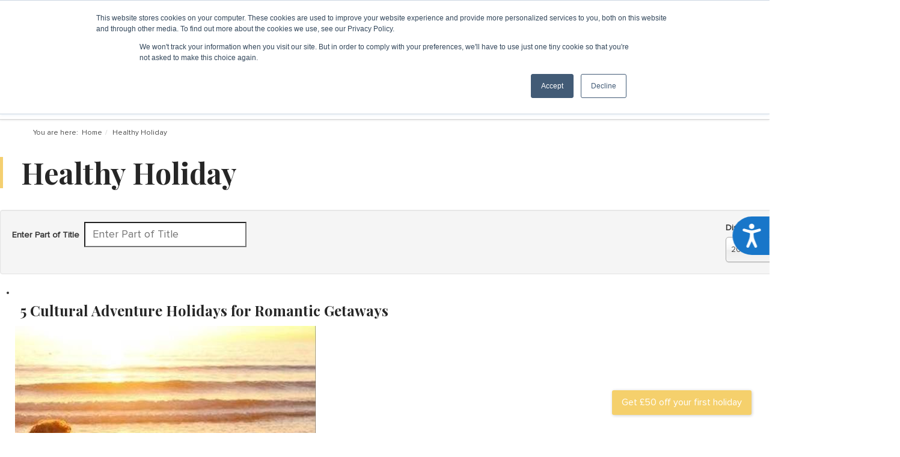

--- FILE ---
content_type: text/html; charset=utf-8
request_url: https://www.healthandfitnesstravel.com/component/tags/tag/healthy-holiday?start=20
body_size: 24811
content:
<!DOCTYPE html>
<html lang="en-GB" dir="ltr">
	<head>
		<meta http-equiv="X-UA-Compatible" content="IE=edge" />
		<meta name="viewport" content="width=device-width, initial-scale=1, user-scalable=no">
		<link rel="preconnect" href="https://fonts.gstatic.com/" crossorigin>
        <link href="//fonts.googleapis.com/css?family=Playfair+Display:100,100italic,200,200italic,300,300italic,400,400italic,500,500italic,600,600italic,700,700italic,800,800italic,900,900italic" rel="stylesheet" type="text/css" />
		<base href="https://www.healthandfitnesstravel.com/component/tags/tag/healthy-holiday" />
	<meta http-equiv="content-type" content="text/html; charset=utf-8" />
	<meta name="keywords" content="Health and Fitness Travel" />
	<meta name="rights" content="Health and Fitness Travel 2024" />
	<meta name="description" content="The leading experts in health and fitness holidays offering tailor-made luxury wellness retreats worldwide from spa, detox, yoga, weight loss &amp; sports." />
	<title>Healthy Holiday</title>
	<link href="/component/tags/tag/healthy-holiday?format=feed&amp;type=rss" rel="alternate" type="application/rss+xml" title="RSS 2.0" />
	<link href="/component/tags/tag/healthy-holiday?format=feed&amp;type=atom" rel="alternate" type="application/atom+xml" title="Atom 1.0" />
	<link href="/templates/hft/favicon.ico" rel="shortcut icon" type="image/vnd.microsoft.icon" />
	<link href="/plugins/content/fonticons/assets/css/icomoon.css" rel="stylesheet" type="text/css" />
	<link href="/media/plg_content_osembed/css/osembed.css?e63ff340ce0a43fd3c4f514f53f0ce75" rel="stylesheet" type="text/css" />
	<link href="/media/jui/css/chosen.css?6b218eac63aaedadae0abc78a677030c" rel="stylesheet" type="text/css" />
	<link href="/media/com_rstbox/css/engagebox.css?6b218eac63aaedadae0abc78a677030c" rel="stylesheet" type="text/css" />
	<link href="/templates/hft/css/jui/bootstrap-responsive.min.css?6b218eac63aaedadae0abc78a677030c" rel="stylesheet" type="text/css" />
	<link href="/templates/hft/wright/css/font-awesome.min.css" rel="stylesheet" type="text/css" />
	<link href="/templates/hft/css/flags.css" rel="stylesheet" type="text/css" />
	<link href="/templates/hft/css/docs.css" rel="stylesheet" type="text/css" />
	<link href="/templates/hft/css/custom.css" rel="stylesheet" type="text/css" />
	<link href="/media/com_rsform/css/front.css?6b218eac63aaedadae0abc78a677030c" rel="stylesheet" type="text/css" />
	<link href="/media/com_rsform/css/frameworks/bootstrap3/bootstrap.min.css?6b218eac63aaedadae0abc78a677030c" rel="stylesheet" type="text/css" />
	<link href="/components/com_sppagebuilder/assets/css/font-awesome-5.min.css?e55bde7d6e36ebf17ba0b8c1e80e4065" rel="stylesheet" type="text/css" />
	<link href="/components/com_sppagebuilder/assets/css/font-awesome-v4-shims.css?e55bde7d6e36ebf17ba0b8c1e80e4065" rel="stylesheet" type="text/css" />
	<link href="/components/com_sppagebuilder/assets/css/sppagebuilder.css?e55bde7d6e36ebf17ba0b8c1e80e4065" rel="stylesheet" type="text/css" />
	<link href="/components/com_sppagebuilder/assets/css/magnific-popup.css" rel="stylesheet" type="text/css" />
	<link href="/libraries/mrzen/assets/css/angular-tooltips.css" rel="stylesheet" type="text/css" />
	<link href="/modules/mod_openinghours/tmpl/style.css" rel="stylesheet" type="text/css" />
	<style type="text/css">
.eb-9 .eb-dialog{--eb-max-width:40%;--eb-height:auto;--eb-padding:7px;--eb-border-radius:0;--eb-background-color:rgba(245, 208, 108, 1);--eb-text-color:rgba(51, 51, 51, 1);--eb-dialog-shadow:var(--eb-shadow-none);text-align:right;--eb-border-style:none;--eb-border-color:rgba(199, 176, 44, 1);--eb-border-width:3px;--eb-overlay-enabled:0;--eb-bg-image-enabled:0;--eb-background-image:none;}.eb-9 .eb-close{--eb-close-button-inside:block;--eb-close-button-outside:none;--eb-close-button-icon:block;--eb-close-button-image:none;--eb-close-button-font-size:22px;--eb-close-button-color:rgba(51, 51, 51, 1);--eb-close-button-hover-color:rgba(51, 51, 51, 1);}.eb-9 .eb-dialog .eb-container{justify-content:center;min-height:100%;display:flex;flex-direction:column;}.eb-9.eb-inst{justify-content:center;align-items:flex-end;}@media screen and (max-width: 1024px){.eb-9 .eb-dialog{--eb-height:auto;--eb-bg-image-enabled:inherit;--eb-background-image:none;}}@media screen and (max-width: 575px){.eb-9 .eb-dialog{--eb-height:auto;--eb-bg-image-enabled:inherit;--eb-background-image:none;}}.eb-9 {
                --animation_duration: 400ms;

            }
        #submit-button {
    background-color: #DA594E;
    border: none;
    color: white;
    padding: 6px 16px;
    text-align: center;
    text-decoration: none;
    display: inline-block;
    font-size: 14px;
    border-radius: 15px;
    margin-top: 6px;
    cursor: pointer;
}

#vertical {
    vertical-align: middle;
}
.eb-9.eb-floating-button {
                --color: #ffffff;
--bgColor: #f5d06c;
--fontSize: 16px;

            }
        @media(min-width: 1400px) {.sppb-row-container { max-width: 1320px; }}@media(min-width: 1400px) {.sppb-row-container { max-width: 1320px; }}
	</style>
	<script type="application/json" class="joomla-script-options new">{"csrf.token":"1c31b444cf879e4e400d6e7ee18a81be","system.paths":{"root":"","base":""},"system.keepalive":{"interval":300000,"uri":"\/component\/ajax\/?format=json"}}</script>
	<script src="/templates/hft/js/jui/jquery.min.js?6b218eac63aaedadae0abc78a677030c" type="text/javascript"></script>
	<script src="/media/jui/js/jquery-noconflict.js?6b218eac63aaedadae0abc78a677030c" type="text/javascript"></script>
	<script src="/media/jui/js/jquery-migrate.min.js?6b218eac63aaedadae0abc78a677030c" type="text/javascript"></script>
	<script src="/media/plg_content_osembed/js/osembed.min.js?e63ff340ce0a43fd3c4f514f53f0ce75" type="text/javascript"></script>
	<script src="/media/system/js/mootools-core.js?6b218eac63aaedadae0abc78a677030c" type="text/javascript"></script>
	<script src="/media/system/js/core.js?6b218eac63aaedadae0abc78a677030c" type="text/javascript"></script>
	<script src="/media/jui/js/chosen.jquery.min.js?6b218eac63aaedadae0abc78a677030c" type="text/javascript"></script>
	<script src="/media/com_rstbox/js/vendor/velocity.min.js?6b218eac63aaedadae0abc78a677030c" type="text/javascript"></script>
	<script src="/media/com_rstbox/js/vendor/velocity.ui.min.js?6b218eac63aaedadae0abc78a677030c" type="text/javascript"></script>
	<script src="/media/com_rstbox/js/animations.js?6b218eac63aaedadae0abc78a677030c" type="text/javascript"></script>
	<script src="/media/com_rstbox/js/engagebox.js?6b218eac63aaedadae0abc78a677030c" type="text/javascript"></script>
	<script src="/media/system/js/mootools-more.js?6b218eac63aaedadae0abc78a677030c" type="text/javascript"></script>
	<script src="/media/system/js/modal.js?6b218eac63aaedadae0abc78a677030c" type="text/javascript"></script>
	<script src="/media/com_rsform/js/script.js?6b218eac63aaedadae0abc78a677030c" type="text/javascript"></script>
	<script src="/media/com_rsform/js/frameworks/bootstrap3/bootstrap.min.js?6b218eac63aaedadae0abc78a677030c" type="text/javascript"></script>
	<!--[if lt IE 9]><script src="/media/system/js/polyfill.event.js?6b218eac63aaedadae0abc78a677030c" type="text/javascript"></script><![endif]-->
	<script src="/media/system/js/keepalive.js?6b218eac63aaedadae0abc78a677030c" type="text/javascript"></script>
	<script src="/components/com_sppagebuilder/assets/js/jquery.parallax.js?e55bde7d6e36ebf17ba0b8c1e80e4065" type="text/javascript"></script>
	<script src="/components/com_sppagebuilder/assets/js/sppagebuilder.js?e55bde7d6e36ebf17ba0b8c1e80e4065" defer="defer" type="text/javascript"></script>
	<script src="/components/com_sppagebuilder/assets/js/addons/text_block.js" type="text/javascript"></script>
	<script src="/components/com_sppagebuilder/assets/js/jquery.magnific-popup.min.js" type="text/javascript"></script>
	<script src="/libraries/mrzen/assets/js/travelzen.min.js?v=YmJmMTg3Zjk0ODJhMDkyMWYwYjExMWQ3MWYxNzZhYWY4NjYxOTJlMQ==" type="text/javascript"></script>
	<script src="/libraries/mrzen/assets/js/angular.init.js" pagespeed_no_defer="pagespeed_no_defer" type="text/javascript"></script>
	<script src="/libraries/mrzen/assets/js/lib/moment.js" type="text/javascript"></script>
	<script type="text/javascript">

	jQuery(function ($) {
		initChosen();
		$("body").on("subform-row-add", initChosen);

		function initChosen(event, container)
		{
			container = container || document;
			$(container).find("select").chosen({"disable_search_threshold":10,"search_contains":true,"allow_single_deselect":true,"placeholder_text_multiple":"Type or select some options","placeholder_text_single":"Select an option","no_results_text":"No results match"});
		}
	});
	
	EngageBox.onReady(() => {
		const popup = EngageBox.getInstance(9);
		const button = document.querySelector(".eb-floating-button.eb-9");
		const showOnClose = false;

		popup.on("close", () => {
			if (showOnClose) {
				button.classList.remove("eb-hide");
			}
		}).on("open", () => {
			button.classList.add("eb-hide");
		});
	})

		jQuery(function($) {
			SqueezeBox.initialize({});
			initSqueezeBox();
			$(document).on('subform-row-add', initSqueezeBox);

			function initSqueezeBox(event, container)
			{
				SqueezeBox.assign($(container || document).find('a.modal').get(), {
					parse: 'rel'
				});
			}
		});

		window.jModalClose = function () {
			SqueezeBox.close();
		};

		// Add extra modal close functionality for tinyMCE-based editors
		document.onreadystatechange = function () {
			if (document.readyState == 'interactive' && typeof tinyMCE != 'undefined' && tinyMCE)
			{
				if (typeof window.jModalClose_no_tinyMCE === 'undefined')
				{
					window.jModalClose_no_tinyMCE = typeof(jModalClose) == 'function'  ?  jModalClose  :  false;

					jModalClose = function () {
						if (window.jModalClose_no_tinyMCE) window.jModalClose_no_tinyMCE.apply(this, arguments);
						tinyMCE.activeEditor.windowManager.close();
					};
				}

				if (typeof window.SqueezeBoxClose_no_tinyMCE === 'undefined')
				{
					if (typeof(SqueezeBox) == 'undefined')  SqueezeBox = {};
					window.SqueezeBoxClose_no_tinyMCE = typeof(SqueezeBox.close) == 'function'  ?  SqueezeBox.close  :  false;

					SqueezeBox.close = function () {
						if (window.SqueezeBoxClose_no_tinyMCE)  window.SqueezeBoxClose_no_tinyMCE.apply(this, arguments);
						tinyMCE.activeEditor.windowManager.close();
					};
				}
			}
		};
		
			  function addCookie() {
			    var d = new Date();
			    d.setTime(d.setTime() + (7*24*60*60*1000));
			    var expires = 'expires=' + d.toUTCString();
			    document.cookie = 'locale=|GBP;' + expires + ';path=/';
			  }
			jQuery(function () {
	jQuery('[data-toggle="tooltip"]').tooltip({"html": true,"container": "body"});
});RSFormPro.Ajax.URL = "\/component\/rsform\/?task=ajaxValidate";RSFormProUtils.addEvent(window, 'load', function(){
    RSFormPro.Ajax.overrideSubmit(3, {"parent":" has-error","field":""}, false);
});ajaxExtraValidationScript[3] = function(task, formId, data){ 
var formComponents = {};
formComponents[23]='Name';formComponents[134]='Last Name';formComponents[24]='Email';
RSFormPro.Ajax.displayValidationErrors(formComponents, task, formId, data);
};
jQuery(function () {
	jQuery('[data-toggle="tooltip"]').tooltip({"html": true,"container": "body"});
});RSFormProUtils.addEvent(window, 'load', function(){
	RSFormPro.setHTML5Validation('15', false, {"parent":" has-error","field":""}, 0);  
});jQuery(function($){ initTooltips(); $("body").on("subform-row-add", initTooltips); function initTooltips (event, container) { container = container || document;$(container).find(".hasTooltip").tooltip({"html": true,"container": "body"});} });window.TravelZen.currency = {"id":"49","code":"GBP","symbol":"\u00a3","title":"British Pound Sterling","state":"1","created":"2017-07-20 09:19:37","created_by":"1000","created_by_alias":"","modified":"2018-01-12 15:08:52","modified_by":"1001","publish_up":"0000-00-00 00:00:00","publish_down":"0000-00-00 00:00:00","xreference":""};window.TravelZen.country = {"id":"237","code":"GB","title":"United Kingdom","state":"1","featured":"0","created":"0000-00-00 00:00:00","created_by":"0","created_by_alias":"","modified":"0000-00-00 00:00:00","modified_by":"0","publish_up":"0000-00-00 00:00:00","publish_down":"0000-00-00 00:00:00","xreference":"","locale":"","sales_currency_code":"GBP","domain_id":"0"};
              TravelZen.registerModule('TravelZen.Config.TemplatePath');
              angular.module('TravelZen.Config.TemplatePath', []).constant('TemplatePath', 'hft');
            angular.module('TravelZen.Config.esCookedQuery', []).constant('esCookedQuery', undefined);angular.module('TravelZen.Config.esPreFilter', []).constant('esPreFilter', undefined);
              TravelZen.registerModule('TravelZen.Config.showLocations');
              angular.module('TravelZen.Config.showLocations', []).constant('showLocations', false);
            angularScripts.push('/modules/mod_zensearchsuggestions/js/service.js?v=MGJiMjZmNDE3YmMxMTUyMDFhMDczZDI2NjM0MTNiNWVhYjhhMGM5Yw==');angularScripts.push('/modules/mod_zensearchsuggestions/js/controller.js?v=Zjc3NDZmNTI1ZWRkNzVhM2Q4ZjA5NTI3OTEzYWYyYjM0YWRiNmVlZA==');angularScripts.push('/libraries/mrzen/assets/js/lib/angular-local-storage.js?v=OTlhMGUzYzRkYjA1Mzk0YjIwODU5ZjE4MTA4YjgxYjlmZDQ3ZjFlOQ==');angularScripts.push('/modules/mod_zenfavourites/js/service.js?v=MDdjZWRmNDJkZjkyZGYyMWRiNjI4MWU1MDhlODI5ZjQ3NjhjYTU0OQ==');angularScripts.push('/modules/mod_zenfavourites/js/controller.js?v=YTBkYTZhODY2N2M5YzQ5ODM4Y2NlMzM3Y2FhMjUzMTM2YzhjZDhkYw==');
	</script>
	<style>
#modal-newsletter-signup .rsform-block-name .formControlLabel,
#modal-newsletter-signup .rsform-block-email .formControlLabel {
  display: block !important;
  }
  
  #modal-newsletter-signup .rsform-block-subscribe .formControlLabel {
    display: none;
      
    }
  
  #modal-newsletter-signup .rsform-block-name .rsform-block-last-name .formControls,
#modal-newsletter-signup .rsform-block-email .formControls {
  width: 50%;
  }
  
  
  #modal-newsletter-signup .rsform-block-subscribe .formControls {
    width: 100%;
    padding: 0;
      
    }
  
  #modal-newsletter-signup .rsform-block-subscribe .btn {
    border: none;
    background-color: #F4CF70;
	color: #333;
  }
  
  @media(max-width:767px) {
    #modal-newsletter-signup .rsform-block-name .formControls,
	#modal-newsletter-signup .rsform-block-email .formControls {
  		width: 100%;
  	}
  }
</style>
	<!-- Joomla Facebook Integration Begin -->
<script type='text/javascript'>
!function(f,b,e,v,n,t,s){if(f.fbq)return;n=f.fbq=function(){n.callMethod?
n.callMethod.apply(n,arguments):n.queue.push(arguments)};if(!f._fbq)f._fbq=n;
n.push=n;n.loaded=!0;n.version='2.0';n.queue=[];t=b.createElement(e);t.async=!0;
t.src=v;s=b.getElementsByTagName(e)[0];s.parentNode.insertBefore(t,s)}(window,
document,'script','https://connect.facebook.net/en_US/fbevents.js');
fbq('init', '629760351567689', {}, {agent: 'pljoomla'});
fbq('track', 'PageView');
</script>
<noscript>
<img height="1" width="1" style="display:none" alt="fbpx"
src="https://www.facebook.com/tr?id=629760351567689&ev=PageView&noscript=1"/>
</noscript>
<!-- DO NOT MODIFY -->
<!-- Joomla Facebook Integration end -->

<link href="https://www.healthandfitnesstravel.com/templates/hft/css/page_builder.css" rel="stylesheet" type="text/css" />
<link href="https://www.healthandfitnesstravel.com/templates/hft/css/page_builder_responsive.css" rel="stylesheet" type="text/css" />
<link href="https://www.healthandfitnesstravel.com/templates/hft/css/simple-line-icons.css" rel="stylesheet" type="text/css" />
<link href="https://www.healthandfitnesstravel.com/templates/hft/css/ionicons.min.css" rel="stylesheet" type="text/css" />

<link href="https://www.healthandfitnesstravel.com/templates/hft/css/owl.carousel.css" rel="stylesheet" type="text/css" />

<link href="https://www.healthandfitnesstravel.com/templates/hft/css/calendar.css" rel="stylesheet" type="text/css" />

		<link rel="apple-touch-icon" sizes="57x57" href="/templates/hft/images/icons/apple-icon-57x57.png">
		<link rel="apple-touch-icon" sizes="60x60" href="/templates/hft/images/icons/apple-icon-60x60.png">
		<link rel="apple-touch-icon" sizes="72x72" href="/templates/hft/images/icons/apple-icon-72x72.png">
		<link rel="apple-touch-icon" sizes="76x76" href="/templates/hft/images/icons/apple-icon-76x76.png">
		<link rel="apple-touch-icon" sizes="114x114" href="/templates/hft/images/icons/apple-icon-114x114.png">
		<link rel="apple-touch-icon" sizes="120x120" href="/templates/hft/images/icons/apple-icon-120x120.png">
		<link rel="apple-touch-icon" sizes="144x144" href="/templates/hft/images/icons/apple-icon-144x144.png">
		<link rel="apple-touch-icon" sizes="152x152" href="/templates/hft/images/icons/apple-icon-152x152.png">
		<link rel="apple-touch-icon" sizes="180x180" href="/templates/hft/images/icons/apple-icon-180x180.png">
		<link rel="icon" type="image/png" sizes="192x192"  href="/templates/hft/images/icons/android-icon-192x192.png">
		<link rel="icon" type="image/png" sizes="32x32" href="/templates/hft/images/icons/favicon-32x32.png">
		<link rel="icon" type="image/png" sizes="96x96" href="/templates/hft/images/icons/favicon-96x96.png">
		<link rel="icon" type="image/png" sizes="16x16" href="/templates/hft/images/icons/favicon-16x16.png">
		<link rel="manifest" href="/templates/hft/images/icons/manifest.json">
		<meta name="msapplication-TileColor" content="#ffffff">
		<meta name="msapplication-TileImage" content="/templates/hft/images/icons/ms-icon-144x144.png">
		<meta name="theme-color" content="#ffffff">
        <script type="application/ld+json">
{
  "@context": "https://schema.org",
  "@type": "TravelAgency",
  "name": "Health and Fitness Travel",
  "image": "https://www.healthandfitnesstravel.com/images/2018/01/08/hftlogo.svg",
  "@id": "",
  "url": "https://www.healthandfitnesstravel.com",
  "telephone": "02033978891",
  "address": {
    "@type": "PostalAddress",
    "streetAddress": "",
    "addressLocality": "",
    "postalCode": "",
    "addressCountry": "GB"
  },
  "openingHoursSpecification": [{
    "@type": "OpeningHoursSpecification",
    "dayOfWeek": [
      "Monday",
      "Tuesday",
      "Wednesday",
      "Thursday",
      "Friday"
    ],
    "opens": "09:00",
    "closes": "18:00"
  },{
    "@type": "OpeningHoursSpecification",
    "dayOfWeek": "Saturday",
    "opens": "09:00",
    "closes": "15:00"
  }],
  "sameAs": [
    "https://www.facebook.com/HealthandFitnessTravel",
    "https://twitter.com/hf_travel",
    "https://www.instagram.com/healthandfitnesstravel",
    "https://www.youtube.com/channel/UCl6_6kAR0OBrPi9DQ4jfkSw",
    "https://www.linkedin.com/company/health-and-fitness-travel",
    "https://www.pinterest.co.uk/healthyholidays"
  ] 
}
</script>
  <script>
    ;(function() {
        var script = document.createElement('script');
        script.id = '03840f22-dd0e-46bd-8b80-6f1a2f16c13a';
        script.type = 'module';
        script.src = 'https://pageimprove.io';
        document.head.appendChild(script);
    })()
</script>
  
<script>
    (function(h,o,t,j,a,r){
        h.hj=h.hj||function(){(h.hj.q=h.hj.q||[]).push(arguments)};
        h._hjSettings={hjid:4936404,hjsv:6};
        a=o.getElementsByTagName('head')[0];
        r=o.createElement('script');r.async=1;
        r.src=t+h._hjSettings.hjid+j+h._hjSettings.hjsv;
        a.appendChild(r);
    })(window,document,'https://static.hotjar.com/c/hotjar-','.js?sv=');
</script>
 
  
<script async src="https://www.googletagmanager.com/gtag/js?id=UA-20652770-1"></script>
<script>
  window.dataLayer = window.dataLayer || [];
  function gtag(){dataLayer.push(arguments);}
  gtag('js', new Date());

  gtag('config', 'UA-20652770-1');
</script>


<script async src="https://www.googletagmanager.com/gtag/js?id=AW-985647908"></script>
<script>
  window.dataLayer = window.dataLayer || [];
  function gtag(){dataLayer.push(arguments);}
  gtag('js', new Date());

  gtag('config', 'AW-985647908');
</script>
<script>
  window.addEventListener('load', function(){
    jQuery('a[href^="tel:"]').click(function(){
      gtag('event', 'conversion', {'send_to': 'AW-985647908/LYKQCL2C9fkCEKSW_9UD'});
    });
  });
</script>
  
<script async src="https://www.googletagmanager.com/gtag/js?id=G-K553MXW335"></script>
<script>
  window.dataLayer = window.dataLayer || [];
  function gtag(){dataLayer.push(arguments);}
  gtag('js', new Date());

  gtag('config', 'G-K553MXW335');
</script>
  
<script type="text/javascript" id="hs-script-loader" async defer src="//js-eu1.hs-scripts.com/26168796.js"></script>

  <script>
                var url = 'https://wati-integration-prod-service.clare.ai/v2/watiWidget.js?47314';
                var s = document.createElement('script');
                s.type = 'text/javascript';
                s.async = true;
                s.src = url;
                var options = {
                "enabled":true,
                "chatButtonSetting":{
                    "backgroundColor":"#00e785",
                    "ctaText":"Chat with us on WhatsApp",
                    "borderRadius":"25",
                    "marginLeft": "0",
                    "marginRight": "20",
                    "marginBottom": "20",
                    "ctaIconWATI":false,
                    "position":"left"
                },
                "brandSetting":{
                    "brandName":"Health and Fitness Travel",
                    "brandSubTitle":"undefined",
                    "brandImg":"https://encrypted-tbn0.gstatic.com/images?q=tbn:ANd9GcR4PjSFb1esub85LK25j4wP-DnouqFJvoR5JqPmdHoHGw&s",
                    "welcomeText":"Hi there!\nHow can we help you?",
                    "messageText":"Hello, %0A I have a question about {{page_link}}{{page_title}}",
                    "backgroundColor":"#00e785",
                    "ctaText":"Chat with us on WhatsApp",
                    "borderRadius":"25",
                    "autoShow":false,
                    "phoneNumber":"442033978891"
                }
                };
                s.onload = function() {
                    CreateWhatsappChatWidget(options);
                };
                var x = document.getElementsByTagName('script')[0];
                x.parentNode.insertBefore(s, x);
            </script>
              <meta name="p:domain_verify" content="61f44c91c989a8db8e4183693b999ac0"/>
	</head>
	<body class="is_chrome v_131  no-responsive blog-page b_jdefault h_jdefault rev_3.5.1">
	     
<script>(function(w,d,s,l,i){w[l]=w[l]||[];w[l].push({'gtm.start':
new Date().getTime(),event:'gtm.js'});var f=d.getElementsByTagName(s)[0],
j=d.createElement(s),dl=l!='dataLayer'?'&l='+l:'';j.async=true;j.src=
'https://www.googletagmanager.com/gtm.js?id='+i+dl;f.parentNode.insertBefore(j,f);
})(window,document,'script','dataLayer','GTM-TL4KLN3');</script>

  
<script>
!function(e,t,n,s,u,a){e.twq||(s=e.twq=function(){s.exe?s.exe.apply(s,arguments):s.queue.push(arguments);
},s.version='1.1',s.queue=[],u=t.createElement(n),u.async=!0,u.src='//static.ads-twitter.com/uwt.js',
a=t.getElementsByTagName(n)[0],a.parentNode.insertBefore(u,a))}(window,document,'script');
// Insert Twitter Pixel ID and Standard Event data below
twq('init','o65do');
twq('track','PageView');
</script>

  <script>
    ;(function() {
        var script = document.createElement('script');
        script.id = '5dbf0ff6-cf8b-4e69-9dfd-fd996e169ba0';
        script.type = 'module';
        script.src = 'https://pageimprove.io';
        document.head.appendChild(script);
    })()
</script>
		<script>jQuery.migrateMute = true;</script>
		
		<div class="container-fluid">
			
			<header id="header" class="header m-b-1 p-t-1 nav-down">
				<div class="row-fluid clearfix">
					<div class="module"><div class="module first last mod_0 no_title span12">
<div class="mod-sppagebuilder  sp-page-builder" data-module_id="118">
	<div class="page-content">
		<div id="section-id-1509439173833" class="sppb-section header-wrpp  desktop-header" ><div class="sppb-container-inner"><div class="sppb-row"><div class="sppb-col-md-3  " id="column-wrap-id-1509439173834"><div id="column-id-1509439173834" class="sppb-column " ><div class="sppb-column-addons"><div id="sppb-addon-wrapper-1509439173847" class="sppb-addon-wrapper  addon-root-module"><div id="sppb-addon-1509439173847" class="clearfix  "     ><div class="sppb-addon sppb-addon-module "><div class="sppb-addon-content"><div class="currency">
  <span class="flag"
    style="background: url(/templates/hft/images/icons/flags/gb.png) no-repeat left center;"></span>
  <form method="get" class="drop-down-container"
    action="https://www.healthandfitnesstravel.com/component/tags/tag/healthy-holiday?start=20">
    <select name="currency" id="ftr-select-currency" class="zen-dropdown js-flag-drop-down"
      onChange="this.form.submit();">
            <option value="AUD" >
        AUD      </option>
            <option value="EUR" >
        EUR      </option>
            <option value="GBP"  selected="selected">
        GBP      </option>
            <option value="USD" >
        USD      </option>
          </select>
            <input type="hidden" name="start" value="20">      </form>
</div></div></div><style type="text/css">#sppb-addon-1509439173847{
}#sppb-addon-1509439173847{
}
@media (max-width: 1199.98px) {#sppb-addon-1509439173847{}}
@media (max-width: 991.98px) {#sppb-addon-1509439173847{}}
@media (max-width: 767.98px) {#sppb-addon-1509439173847{}}
@media (max-width: 575.98px) {#sppb-addon-1509439173847{}}#sppb-addon-wrapper-1509439173847{
}
@media (max-width: 1199.98px) {#sppb-addon-wrapper-1509439173847{}}
@media (max-width: 991.98px) {#sppb-addon-wrapper-1509439173847{}}
@media (max-width: 767.98px) {#sppb-addon-wrapper-1509439173847{}}
@media (max-width: 575.98px) {#sppb-addon-wrapper-1509439173847{}}#sppb-addon-1509439173847 .sppb-addon-title{
}</style><style type="text/css"></style></div></div><div id="sppb-addon-wrapper-1517580917254" class="sppb-addon-wrapper  addon-root-module"><div id="sppb-addon-1517580917254" class="clearfix  "     ><div class="sppb-addon sppb-addon-module "><div class="sppb-addon-content"><div ng-cloak id="favourites-count" class="favourites-icon" ng-controller="FavouriteController">
  
  <a ng-click="showPanel = ! showPanel"><span>Favourites</span><span ng-if="favourites.length > 0"> ({{ favourites.length }})</span></a>

  <div class="favourites-list" ng-show="showPanel">
    
    <h3>Favourites</h3>

    <ul class="favourite-results">
      <li ng-repeat="item in favourites">
        <span ng-click="toggleFavourite(item.type, item.id)" class="pull-right">x</span>
        <a href="/{{item.url}}">
          <img ng-src="{{item.image}}" />
          <div class="favourite-details">
            <h4>
              <span>{{item.name || item.title}}</span>
            </h4>
            <span class="map-mark" ng-if="item.locations.length > 1">
              <i class="ion-ios-location"></i> {{item.locations[0].name}}
            </span>
            <span ng-show="item.from_price.price.value > 0">
            From {{item.from_price.price.currency_symbol}}{{parseFloat(item.from_price.price.value)}} pp</span>
          </div>
        </a>
      </li>
    </ul>
    
  </div>

</div>
</div></div><style type="text/css">#sppb-addon-1517580917254{
}#sppb-addon-1517580917254{
}
@media (max-width: 1199.98px) {#sppb-addon-1517580917254{}}
@media (max-width: 991.98px) {#sppb-addon-1517580917254{}}
@media (max-width: 767.98px) {#sppb-addon-1517580917254{}}
@media (max-width: 575.98px) {#sppb-addon-1517580917254{}}#sppb-addon-wrapper-1517580917254{
}
@media (max-width: 1199.98px) {#sppb-addon-wrapper-1517580917254{}}
@media (max-width: 991.98px) {#sppb-addon-wrapper-1517580917254{}}
@media (max-width: 767.98px) {#sppb-addon-wrapper-1517580917254{}}
@media (max-width: 575.98px) {#sppb-addon-wrapper-1517580917254{}}#sppb-addon-1517580917254 .sppb-addon-title{
}</style><style type="text/css"></style></div></div></div></div></div><div class="sppb-col-md-6  " id="column-wrap-id-1509439173839"><div id="column-id-1509439173839" class="sppb-column " ><div class="sppb-column-addons"><div id="sppb-addon-wrapper-1509439173844" class="sppb-addon-wrapper  addon-root-image"><div id="sppb-addon-1509439173844" class="clearfix  "     ><div class="sppb-addon sppb-addon-single-image  logo"><div class="sppb-addon-content"><div class="sppb-addon-single-image-container"><a href="/" ><img class="sppb-img-responsive " src="/images/2018/01/08/hftlogo.svg"  alt="Health and Fitness Travel Logo" title=""   /></a></div></div></div><style type="text/css">#sppb-addon-1509439173844{
}#sppb-addon-1509439173844{
}
@media (max-width: 1199.98px) {#sppb-addon-1509439173844{}}
@media (max-width: 991.98px) {#sppb-addon-1509439173844{}}
@media (max-width: 767.98px) {#sppb-addon-1509439173844{}}
@media (max-width: 575.98px) {#sppb-addon-1509439173844{}}#sppb-addon-wrapper-1509439173844{
}
@media (max-width: 1199.98px) {#sppb-addon-wrapper-1509439173844{}}
@media (max-width: 991.98px) {#sppb-addon-wrapper-1509439173844{}}
@media (max-width: 767.98px) {#sppb-addon-wrapper-1509439173844{}}
@media (max-width: 575.98px) {#sppb-addon-wrapper-1509439173844{}}#sppb-addon-1509439173844 .sppb-addon-title{
}</style><style type="text/css">#sppb-addon-1509439173844 img{
}#sppb-addon-1509439173844 img{
}#sppb-addon-1509439173844{
text-align: center;
}</style></div></div></div></div></div><div class="sppb-col-md-3  " id="column-wrap-id-1509439173840"><div id="column-id-1509439173840" class="sppb-column  desktop-enq" ><div class="sppb-column-addons"><div id="sppb-addon-wrapper-1509440176507" class="sppb-addon-wrapper  addon-root-module"><div id="sppb-addon-1509440176507" class="clearfix  "     ><div class="sppb-addon sppb-addon-module hours-dv"><div class="sppb-addon-content"> 
	          
   	          
        
    
<div style="width:30%; margin: auto;">
 
	<div class="openinghours-notes">  </div>

			<div class="openinghours-closed"> <h3>0203 397 8891</h3> </div>
         
    <div itemscope itemtype="https://schema.org/LocalBusiness" class="openinghours"
        style="                             ">
	
	

    <div class="openinghours-eachday openinghours-Mo" >
    
    <div class="openinghours-day" style="width:30%;text-align:left; ">Monday</div>
     
		<div class="openinghours-date" style="width:25%;text-align:center; ">
		12 January			
		</div>
	 
  
	<div class="openinghours-time" style="width:30%;text-align:left;">  
	<div class="openinghours-time1">9:00am - 6:00pm </div>
   	<div class="openinghours-time2"> </div>

  
	 
	</div>
</div>


    <div class="openinghours-eachday openinghours-Tu" >
    
    <div class="openinghours-day" style="width:30%;text-align:left; ">Tuesday</div>
     
		<div class="openinghours-date" style="width:25%;text-align:center; ">
		13 January			
		</div>
	 
  
	<div class="openinghours-time" style="width:30%;text-align:left;">  
	<div class="openinghours-time1">9:00am - 6:00pm </div>
   	<div class="openinghours-time2"> </div>

  
	 
	</div>
</div>


    <div class="openinghours-eachday openinghours-We" >
    
    <div class="openinghours-day" style="width:30%;text-align:left; ">Wednesday</div>
     
		<div class="openinghours-date" style="width:25%;text-align:center; ">
		14 January			
		</div>
	 
  
	<div class="openinghours-time" style="width:30%;text-align:left;">  
	<div class="openinghours-time1">9:00am - 6:00pm </div>
   	<div class="openinghours-time2"> </div>

  
	 
	</div>
</div>


    <div class="openinghours-eachday openinghours-Th" >
    
    <div class="openinghours-day" style="width:30%;text-align:left; ">Thursday</div>
     
		<div class="openinghours-date" style="width:25%;text-align:center; ">
		15 January			
		</div>
	 
  
	<div class="openinghours-time" style="width:30%;text-align:left;">  
	<div class="openinghours-time1">9:00am - 6:00pm </div>
   	<div class="openinghours-time2"> </div>

  
	 
	</div>
</div>


    <div class="openinghours-eachday openinghours-Fr" >
    
    <div class="openinghours-day" style="width:30%;text-align:left; ">Friday</div>
     
		<div class="openinghours-date" style="width:25%;text-align:center; ">
		16 January			
		</div>
	 
  
	<div class="openinghours-time" style="width:30%;text-align:left;">  
	<div class="openinghours-time1">9:00am - 6:00pm </div>
   	<div class="openinghours-time2"> </div>

  
	 
	</div>
</div>


    <div class="openinghours-eachday openinghours-Sa" style="font-weight:bold; font-style:normal; color:#3990bd;">
    
    <div class="openinghours-day" style="width:30%;text-align:left; ">Saturday</div>
     
		<div class="openinghours-date" style="width:25%;text-align:center; ">
		17 January			
		</div>
	 
  
	<div class="openinghours-time" style="width:30%;text-align:left;">  
	<div class="openinghours-time1">11:00am - 3:00pm </div>
   	<div class="openinghours-time2"> </div>

  
	 
	</div>
</div>


    <div class="openinghours-eachday openinghours-Su" >
    
    <div class="openinghours-day" style="width:30%;text-align:left; ">Sunday</div>
     
		<div class="openinghours-date" style="width:25%;text-align:center; ">
		18 January			
		</div>
	 
  
	<div class="openinghours-time" style="width:30%;text-align:left;">  
	<div class="openinghours-time1">CLOSED </div>
   	<div class="openinghours-time2"> </div>

  
	 
	</div>
</div>

</div>






</div></div></div><style type="text/css">#sppb-addon-1509440176507{
}#sppb-addon-1509440176507{
}#sppb-addon-wrapper-1509440176507{
}#sppb-addon-1509440176507 .sppb-addon-title{
}</style><style type="text/css"></style></div></div><div id="sppb-addon-wrapper-1616415660290" class="sppb-addon-wrapper  addon-root-raw-html"><div id="sppb-addon-1616415660290" class="clearfix  "     ><div class="sppb-addon sppb-addon-raw-html "><div class="sppb-addon-content"><a class="enquire-btn" style="" href="https://www.healthandfitnesstravel.com/tailor-a-holiday">Enquire</a> 	&nbsp;	&nbsp;

                          
</div></div><style type="text/css">#sppb-addon-1616415660290{
box-shadow: 0 0 0 0 #ffffff;
}#sppb-addon-1616415660290{
border-radius: 0px;
}
@media (max-width: 1199.98px) {#sppb-addon-1616415660290{}}
@media (max-width: 991.98px) {#sppb-addon-1616415660290{}}
@media (max-width: 767.98px) {#sppb-addon-1616415660290{}}
@media (max-width: 575.98px) {#sppb-addon-1616415660290{}}#sppb-addon-wrapper-1616415660290{
margin-top: 0px;
margin-right: 0px;
margin-bottom: 30px;
margin-left: 0px;
}
@media (max-width: 1199.98px) {#sppb-addon-wrapper-1616415660290{}}
@media (max-width: 991.98px) {#sppb-addon-wrapper-1616415660290{}}
@media (max-width: 767.98px) {#sppb-addon-wrapper-1616415660290{}}
@media (max-width: 575.98px) {#sppb-addon-wrapper-1616415660290{}}#sppb-addon-1616415660290 .sppb-addon-title{
}#sppb-addon-1616415660290 .enquire-btn{background-color:#f5d06c;color:#000000;padding:5px 12px;font-size:15px;border-radius:3px;margin-top:11px;display:inline-block;transition:all .3s;}#sppb-addon-1616415660290 .enquire-btn:hover{text-decoration:none;background-color:#f2be31;color:#ffffff;}</style><style type="text/css"></style></div></div></div></div></div></div></div></div><section id="section-id-1509709382547" class="sppb-section mobile-desktop" ><div class="sppb-row-container"><div class="sppb-row"><div class="sppb-col-md-2  " id="column-wrap-id-1509709382548"><div id="column-id-1509709382548" class="sppb-column " ><div class="sppb-column-addons"><div id="sppb-addon-wrapper-1509709382556" class="sppb-addon-wrapper  addon-root-raw-html"><div id="sppb-addon-1509709382556" class="clearfix  "     ><div class="sppb-addon sppb-addon-raw-html "><div class="sppb-addon-content"><div class="m-phone for-com"><a href="tel:00442033978891" class="ion-android-call"></a></div>
<div class="m-phone for-au"><a href="tel:1300551353" class="ion-android-call"></a></div></div></div><style type="text/css">#sppb-addon-1509709382556{
}#sppb-addon-1509709382556{
}
@media (max-width: 1199.98px) {#sppb-addon-1509709382556{}}
@media (max-width: 991.98px) {#sppb-addon-1509709382556{}}
@media (max-width: 767.98px) {#sppb-addon-1509709382556{}}
@media (max-width: 575.98px) {#sppb-addon-1509709382556{}}#sppb-addon-wrapper-1509709382556{
}
@media (max-width: 1199.98px) {#sppb-addon-wrapper-1509709382556{}}
@media (max-width: 991.98px) {#sppb-addon-wrapper-1509709382556{}}
@media (max-width: 767.98px) {#sppb-addon-wrapper-1509709382556{}}
@media (max-width: 575.98px) {#sppb-addon-wrapper-1509709382556{}}#sppb-addon-1509709382556 .sppb-addon-title{
}</style><style type="text/css"></style></div></div></div></div></div><div class="sppb-col-md-8  " id="column-wrap-id-1509709382549"><div id="column-id-1509709382549" class="sppb-column " ><div class="sppb-column-addons"><div id="sppb-addon-wrapper-1509709382553" class="sppb-addon-wrapper  addon-root-image"><div id="sppb-addon-1509709382553" class="clearfix  "     ><div class="sppb-addon sppb-addon-single-image  logo"><div class="sppb-addon-content"><div class="sppb-addon-single-image-container"><a href="/" ><img class="sppb-img-responsive " src="/images/2018/01/08/hftlogo.svg"  alt="hftlogo.svg" title=""   /></a></div></div></div><style type="text/css">#sppb-addon-1509709382553{
}#sppb-addon-1509709382553{
}
@media (max-width: 1199.98px) {#sppb-addon-1509709382553{}}
@media (max-width: 991.98px) {#sppb-addon-1509709382553{}}
@media (max-width: 767.98px) {#sppb-addon-1509709382553{}}
@media (max-width: 575.98px) {#sppb-addon-1509709382553{}}#sppb-addon-wrapper-1509709382553{
}
@media (max-width: 1199.98px) {#sppb-addon-wrapper-1509709382553{}}
@media (max-width: 991.98px) {#sppb-addon-wrapper-1509709382553{}}
@media (max-width: 767.98px) {#sppb-addon-wrapper-1509709382553{}}
@media (max-width: 575.98px) {#sppb-addon-wrapper-1509709382553{}}#sppb-addon-1509709382553 .sppb-addon-title{
}</style><style type="text/css">#sppb-addon-1509709382553 img{
}#sppb-addon-1509709382553 img{
}#sppb-addon-1509709382553{
text-align: center;
}</style></div></div><div id="sppb-addon-wrapper-1616415660293" class="sppb-addon-wrapper  addon-root-raw-html"><div id="sppb-addon-1616415660293" class="clearfix  "     ><div class="sppb-addon sppb-addon-raw-html "><div class="sppb-addon-content"><a class="enquire-btn" style="" href="https://healthandfitnesstravel.com/tailor-a-holiday">Enquire</a></div></div><style type="text/css">#sppb-addon-1616415660293{
box-shadow: 0 0 0 0 #ffffff;
}#sppb-addon-1616415660293{
border-radius: 0px;
}
@media (max-width: 1199.98px) {#sppb-addon-1616415660293{}}
@media (max-width: 991.98px) {#sppb-addon-1616415660293{}}
@media (max-width: 767.98px) {#sppb-addon-1616415660293{}}
@media (max-width: 575.98px) {#sppb-addon-1616415660293{}}#sppb-addon-wrapper-1616415660293{
margin-top: 0px;
margin-right: 0px;
margin-bottom: 30px;
margin-left: 0px;
}
@media (max-width: 1199.98px) {#sppb-addon-wrapper-1616415660293{}}
@media (max-width: 991.98px) {#sppb-addon-wrapper-1616415660293{}}
@media (max-width: 767.98px) {#sppb-addon-wrapper-1616415660293{}}
@media (max-width: 575.98px) {#sppb-addon-wrapper-1616415660293{}}#sppb-addon-1616415660293 .sppb-addon-title{
}#sppb-addon-1616415660293 .enquire-btn{background-color:#f5d06c;color:#000000;padding:6px 10px;font-size:12px;border-radius:3px;margin-top:10px;display:inline-block;}#sppb-addon-1616415660293 .enquire-btn:hover{text-decoration:none;background-color:#f2be31;color:#ffffff;}</style><style type="text/css"></style></div></div></div></div></div><div class="sppb-col-md-2  " id="column-wrap-id-1509709382550"><div id="column-id-1509709382550" class="sppb-column " ><div class="sppb-column-addons"><div id="sppb-addon-wrapper-1509709382559" class="sppb-addon-wrapper  addon-root-raw-html"><div id="sppb-addon-1509709382559" class="clearfix  "     ><div class="sppb-addon sppb-addon-raw-html mobile-bar"><div class="sppb-addon-content"><div class="mobile-bar"><span></span><span></span><span></span></div></div></div><style type="text/css">#sppb-addon-1509709382559{
}#sppb-addon-1509709382559{
}#sppb-addon-wrapper-1509709382559{
}#sppb-addon-1509709382559 .sppb-addon-title{
}</style><style type="text/css"></style></div></div></div></div></div></div></div></section><style type="text/css">.sp-page-builder .page-content #section-id-1524494927923{padding-top:50px;padding-right:0px;padding-bottom:0px;padding-left:0px;margin-top:0px;margin-right:0px;margin-bottom:0px;margin-left:0px;}#column-id-1524494927922{border-radius:0px;}#column-wrap-id-1524494927922{max-width:100%;flex-basis:100%;}@media (max-width:1199.98px) {#column-wrap-id-1524494927922{max-width:100%;flex-basis:100%;}}@media (max-width:991.98px) {#column-wrap-id-1524494927922{max-width:100%;flex-basis:100%;}}@media (max-width:767.98px) {#column-wrap-id-1524494927922{max-width:100%;flex-basis:100%;}}@media (max-width:575.98px) {#column-wrap-id-1524494927922{max-width:100%;flex-basis:100%;}}#column-id-1524494927922 .sppb-column-overlay{border-radius:0px;}.sp-page-builder .page-content #section-id-1509523733131{padding-top:0px;padding-right:1px;padding-bottom:3px;padding-left:1px;margin-top:0px;margin-right:0px;margin-bottom:0px;margin-left:0px;}#column-wrap-id-1509523733132{max-width:100%;flex-basis:100%;}@media (max-width:1199.98px) {#column-wrap-id-1509523733132{max-width:100%;flex-basis:100%;}}@media (max-width:991.98px) {#column-wrap-id-1509523733132{max-width:100%;flex-basis:100%;}}@media (max-width:767.98px) {#column-wrap-id-1509523733132{max-width:100%;flex-basis:100%;}}@media (max-width:575.98px) {#column-wrap-id-1509523733132{max-width:100%;flex-basis:100%;}}#column-wrap-id-1509523733143{max-width:100%;flex-basis:100%;}@media (max-width:1199.98px) {#column-wrap-id-1509523733143{max-width:100%;flex-basis:100%;}}@media (max-width:991.98px) {#column-wrap-id-1509523733143{max-width:100%;flex-basis:100%;}}@media (max-width:767.98px) {#column-wrap-id-1509523733143{max-width:100%;flex-basis:100%;}}@media (max-width:575.98px) {#column-wrap-id-1509523733143{max-width:100%;flex-basis:100%;}}.sp-page-builder .page-content #section-id-1524493136187{padding-top:1px;padding-right:0px;padding-bottom:2px;padding-left:0px;margin-top:0px;margin-right:0px;margin-bottom:0px;margin-left:0px;}#column-id-1524493136186{border-radius:0px;}#column-wrap-id-1524493136186{max-width:100%;flex-basis:100%;}@media (max-width:1199.98px) {#column-wrap-id-1524493136186{max-width:100%;flex-basis:100%;}}@media (max-width:991.98px) {#column-wrap-id-1524493136186{max-width:100%;flex-basis:100%;}}@media (max-width:767.98px) {#column-wrap-id-1524493136186{max-width:100%;flex-basis:100%;}}@media (max-width:575.98px) {#column-wrap-id-1524493136186{max-width:100%;flex-basis:100%;}}#column-id-1524493136186 .sppb-column-overlay{border-radius:0px;}.sp-page-builder .page-content #section-id-1509439173833{padding-top:0px;padding-right:0px;padding-bottom:0px;padding-left:0px;margin-top:0px;margin-right:0px;margin-bottom:0px;margin-left:0px;}#column-wrap-id-1509439173834{max-width:25%;flex-basis:25%;}@media (max-width:1199.98px) {#column-wrap-id-1509439173834{max-width:25%;flex-basis:25%;}}@media (max-width:991.98px) {#column-wrap-id-1509439173834{max-width:100%;flex-basis:100%;}}@media (max-width:767.98px) {#column-wrap-id-1509439173834{max-width:100%;flex-basis:100%;}}@media (max-width:575.98px) {#column-wrap-id-1509439173834{max-width:100%;flex-basis:100%;}}#column-wrap-id-1509439173839{max-width:50%;flex-basis:50%;}@media (max-width:1199.98px) {#column-wrap-id-1509439173839{max-width:50%;flex-basis:50%;}}@media (max-width:991.98px) {#column-wrap-id-1509439173839{max-width:100%;flex-basis:100%;}}@media (max-width:767.98px) {#column-wrap-id-1509439173839{max-width:100%;flex-basis:100%;}}@media (max-width:575.98px) {#column-wrap-id-1509439173839{max-width:100%;flex-basis:100%;}}#column-wrap-id-1509439173840{max-width:25%;flex-basis:25%;}@media (max-width:1199.98px) {#column-wrap-id-1509439173840{max-width:25%;flex-basis:25%;}}@media (max-width:991.98px) {#column-wrap-id-1509439173840{max-width:100%;flex-basis:100%;}}@media (max-width:767.98px) {#column-wrap-id-1509439173840{max-width:100%;flex-basis:100%;}}@media (max-width:575.98px) {#column-wrap-id-1509439173840{max-width:100%;flex-basis:100%;}}.sp-page-builder .page-content #section-id-1509709382547{padding-top:0px;padding-right:0px;padding-bottom:0px;padding-left:0px;margin-top:0px;margin-right:0px;margin-bottom:0px;margin-left:0px;}#column-wrap-id-1509709382548{max-width:16.666666666667%;flex-basis:16.666666666667%;}@media (max-width:1199.98px) {#column-wrap-id-1509709382548{max-width:16.666666666667%;flex-basis:16.666666666667%;}}@media (max-width:991.98px) {#column-wrap-id-1509709382548{max-width:100%;flex-basis:100%;}}@media (max-width:767.98px) {#column-wrap-id-1509709382548{max-width:100%;flex-basis:100%;}}@media (max-width:575.98px) {#column-wrap-id-1509709382548{max-width:100%;flex-basis:100%;}}#column-wrap-id-1509709382549{max-width:66.666666666667%;flex-basis:66.666666666667%;}@media (max-width:1199.98px) {#column-wrap-id-1509709382549{max-width:66.666666666667%;flex-basis:66.666666666667%;}}@media (max-width:991.98px) {#column-wrap-id-1509709382549{max-width:100%;flex-basis:100%;}}@media (max-width:767.98px) {#column-wrap-id-1509709382549{max-width:100%;flex-basis:100%;}}@media (max-width:575.98px) {#column-wrap-id-1509709382549{max-width:100%;flex-basis:100%;}}#column-wrap-id-1509709382550{max-width:16.666666666667%;flex-basis:16.666666666667%;}@media (max-width:1199.98px) {#column-wrap-id-1509709382550{max-width:16.666666666667%;flex-basis:16.666666666667%;}}@media (max-width:991.98px) {#column-wrap-id-1509709382550{max-width:100%;flex-basis:100%;}}@media (max-width:767.98px) {#column-wrap-id-1509709382550{max-width:100%;flex-basis:100%;}}@media (max-width:575.98px) {#column-wrap-id-1509709382550{max-width:100%;flex-basis:100%;}}</style>	</div>
</div></div>
</div>
					<div class="clear"></div>
				</div>
			</header>
            
<noscript><iframe src="https://www.googletagmanager.com/ns.html?id=GTM-TL4KLN3"
height="0" width="0" style="display:none;visibility:hidden"></iframe></noscript>

           
           <div class="navigation-sec">
          <div class="wrapp">
           <div class="navi-mobile">
           <div class="c-icon"> <span id="null" class="ion-close-round">&nbsp;</span></div>
           
           			
	   		<ul class="nav menu nav-pills mod-list">
<li class="item-101 default current active"><a href="/" class="home-icon">Home</a></li><li class="item-148 deeper parent"><a href="/destinations" class="mega-menu">Destinations</a><ul class="nav-child unstyled small"><li class="item-1949 deeper parent"><a href="/caribbean" >Caribbean</a><ul class="nav-child unstyled small"><li class="item-1956"><a href="/caribbean/antigua" >Antigua</a></li><li class="item-1959"><a href="/caribbean/st-lucia" >St Lucia</a></li><li class="item-1960"><a href="/caribbean/turks-caicos" >Turks &amp; Caicos</a></li><li class="item-3425"><a href="/caribbean/dominican-republic" >Dominican Republic</a></li></ul></li><li class="item-1951 deeper parent"><a href="/africa-indian-ocean" >Africa &amp; Indian Ocean</a><ul class="nav-child unstyled small"><li class="item-1972"><a href="/africa-indian-ocean/maldives" >Maldives</a></li><li class="item-1973"><a href="/africa-indian-ocean/mauritius" >Mauritius</a></li><li class="item-1975"><a href="/africa-indian-ocean/morocco" >Morocco</a></li><li class="item-1974"><a href="/africa-indian-ocean/south-africa" >South Africa</a></li></ul></li><li class="item-1950 deeper parent"><a href="/europe" >Europe</a><ul class="nav-child unstyled small"><li class="item-3495"><a href="/europe/austria" >Austria</a></li><li class="item-1961"><a href="/europe/croatia" >Croatia</a></li><li class="item-1962"><a href="/europe/cyprus" >Cyprus</a></li><li class="item-1963"><a href="/europe/france" >France</a></li><li class="item-1964"><a href="/europe/greece" >Greece</a></li><li class="item-3057"><a href="/europe/iceland" >Iceland</a></li><li class="item-1965"><a href="/europe/italy" >Italy</a></li><li class="item-3240"><a href="/europe/lithuania" >Lithuania</a></li><li class="item-3045"><a href="/europe/montenegro" >Montenegro</a></li><li class="item-1967"><a href="/europe/portugal" >Portugal</a></li><li class="item-1968"><a href="/europe/spain" >Spain</a></li><li class="item-2599"><a href="/europe/switzerland" >Switzerland</a></li><li class="item-1970"><a href="/europe/turkey" >Turkey</a></li><li class="item-1971"><a href="/europe/united-kingdom" >United Kingdom</a></li></ul></li><li class="item-1952 deeper parent"><a href="/the-americas" >The Americas</a><ul class="nav-child unstyled small"><li class="item-1977"><a href="/the-americas/costa-rica" >Costa Rica</a></li><li class="item-3049"><a href="/the-americas/galapagos" >Galapagos</a></li><li class="item-3903"><a href="/the-americas/mexico" >Mexico</a></li></ul></li><li class="item-1953 deeper parent"><a href="/asia" >Asia</a><ul class="nav-child unstyled small"><li class="item-1988"><a href="/asia/bali" >Bali</a></li><li class="item-1989"><a href="/asia/india" >India</a></li><li class="item-1985"><a href="/asia/philippines" >Philippines</a></li><li class="item-1987"><a href="/asia/sri-lanka" >Sri Lanka</a></li><li class="item-1982"><a href="/asia/thailand" >Thailand</a></li><li class="item-1986"><a href="/asia/vietnam" >Vietnam</a></li></ul></li><li class="item-1955 deeper parent"><a href="/australasia" >Australasia</a><ul class="nav-child unstyled small"><li class="item-1993"><a href="/australasia/new-zealand" >New Zealand</a></li></ul></li><li class="item-1954 deeper parent"><a href="/middle-east" >Middle East</a><ul class="nav-child unstyled small"><li class="item-1991"><a href="/middle-east/oman" >Oman</a></li><li class="item-3729"><a href="/middle-east/qatar" >Qatar</a></li></ul></li></ul></li><li class="item-149 deeper parent"><a href="/holiday-types" >Holiday Types</a><ul class="nav-child unstyled small"><li class="item-603 deeper parent"><span class="nav-header ">Detox &amp; Weight Loss</span>
<ul class="nav-child unstyled small"><li class="item-334"><a href="/detox-holidays" >Detox</a></li><li class="item-2049"><a href="/weight-loss-holidays" >Weight Loss</a></li><li class="item-2050"><a href="/bootcamp-holidays" >Bootcamp</a></li><li class="item-3196"><a href="/holiday-types/detox-weight-loss/fitness-holidays" >Fitness </a></li><li class="item-3108"><a href="/fasting-retreats" >Fasting Retreats</a></li><li class="item-2055"><a href="/nutrition-friendly-retreats" >Nutrition Friendly</a></li></ul></li><li class="item-604 deeper parent"><span class="nav-header ">Fitness</span>
<ul class="nav-child unstyled small"><li class="item-625"><a href="/fitness-holidays" >Fitness</a></li><li class="item-626"><a href="/bootcamp-holidays" >Bootcamp</a></li><li class="item-2051"><a href="/fusion-fitness-holidays" >Fusion Fitness™</a></li><li class="item-2052"><a href="/group-retreats" >Group Retreats</a></li><li class="item-2518"><a href="/activity-holidays" >Activity Holidays</a></li></ul></li><li class="item-3191 deeper parent"><a href="/wellness-holidays" >Wellness Holidays</a><ul class="nav-child unstyled small"><li class="item-2058"><a href="/life-coaching-retreats" >Life Coaching</a></li><li class="item-2054"><a href="/emotional-healing-retreats" >Emotional Healing</a></li><li class="item-2053"><a href="/healing-holidays" >Healing</a></li><li class="item-2461"><a href="/de-stress-holidays" >De-stress</a></li><li class="item-2057"><a href="/mindfulness-retreats" >Mindfulness</a></li><li class="item-2059"><a href="/spiritual-holistic-health-retreats" >Spiritual &amp; Holistic</a></li><li class="item-2446"><a href="/mindful-triathlon-holidays" >Mindful Triathlon</a></li><li class="item-2056"><a href="/meditation-retreats" >Meditation</a></li><li class="item-3722"><a href="/womens-retreats" >Women's Retreats</a></li></ul></li><li class="item-605 deeper parent"><span class="nav-header ">Yoga &amp; Pilates</span>
<ul class="nav-child unstyled small"><li class="item-2060"><a href="/pilates-holidays" >Pilates</a></li><li class="item-3310"><a href="/yoga-holidays" >Yoga </a></li></ul></li><li class="item-606 deeper parent"><span class="nav-header ">Medical</span>
<ul class="nav-child unstyled small"><li class="item-2061"><a href="/post-cancer-recovery-retreats" >Post-Cancer Recovery</a></li><li class="item-2062"><a href="/sleep-enhancement-retreats-for-insomnia-treatment" >Sleep Enhancement</a></li><li class="item-2063"><a href="/anti-ageing-holidays" >Anti-ageing</a></li><li class="item-2064"><a href="/ayurveda-holidays" >Ayurveda</a></li><li class="item-2068"><a href="/stop-smoking-holidays" >Stop Smoking</a></li><li class="item-3522"><a href="/immune-boosting-retreats" >Immune-Boosting </a></li></ul></li><li class="item-607 deeper parent"><span class="nav-header ">Spa</span>
<ul class="nav-child unstyled small"><li class="item-241"><a href="/spa-holidays" >Spa</a></li><li class="item-2065"><a href="/spa-and-sport-holidays" >Spa &amp; Sport</a></li><li class="item-2102"><a href="/ayurveda-holidays" >Ayurveda</a></li><li class="item-2066"><a href="/de-stress-holidays" >De-stress</a></li><li class="item-2067"><a href="/spa-holidays/beach-spa-holidays" >Beach Spa</a></li></ul></li><li class="item-608 deeper parent"><span class="nav-header ">Sports &amp; Adventure</span>
<ul class="nav-child unstyled small"><li class="item-2069"><a href="/all-sports-holidays" >All Sports Holidays</a></li><li class="item-2070"><a href="/all-adventure-holidays" >All Adventure Holidays</a></li><li class="item-2071"><a href="/water-sports-holidays" >Water Sports</a></li><li class="item-2072"><a href="/tennis-holidays" >Tennis</a></li><li class="item-2073"><a href="/golf-holidays" >Golf</a></li><li class="item-2074"><a href="/cycling-holidays" >Cycling</a></li><li class="item-2075"><a href="/mountain-biking-holidays" >Mountain Biking</a></li><li class="item-2076"><a href="/diving-holidays" >Diving</a></li><li class="item-2077"><a href="/windsurfing-holidays" >Windsurfing</a></li><li class="item-2079"><a href="/hiking-and-trekking-holidays" >Hiking &amp; Trekking</a></li><li class="item-2080"><a href="/walking-holidays" >Walking</a></li><li class="item-2081"><a href="/multi-activity-holidays" >Multi Activity</a></li></ul></li><li class="item-609 deeper parent"><span class="nav-header ">Special Interest</span>
<ul class="nav-child unstyled small"><li class="item-3208"><a href="/singles-holidays" >Singles Holidays </a></li><li class="item-2082 deeper"><a href="/couples-holidays" >Couples Holidays</a><ul class="nav-child unstyled small"><li class="item-3660"><a href="/infants" >Infants</a></li></ul></li><li class="item-3206"><a href="/family-time-together-holidays" >Family TimeTogether™ Holidays</a></li><li class="item-3287 deeper parent"><a href="/family-holidays" >Family Holidays</a><ul class="nav-child unstyled small"><li class="item-3256"><a href="/february-half-term" >February Half Term</a></li><li class="item-3258"><a href="/easter-break" title="Easter Break">Easter Break</a></li><li class="item-3260"><a href="/may-half-term" title="May Half Term">May Half Term</a></li><li class="item-3264"><a href="/october-half-term" title="October Half Term">October Half Term</a></li><li class="item-3266"><a href="/christmas-holidays" title="Christmas Holidays">Christmas Holidays</a></li><li class="item-3662"><a href="/2-years" >2 years</a></li><li class="item-3664"><a href="/3-years" >3 years</a></li><li class="item-3666"><a href="/4-years" >4 years</a></li><li class="item-3668"><a href="/5-years" >5 years</a></li><li class="item-3670"><a href="/6-years" >6 years</a></li><li class="item-3672"><a href="/7-years" >7 years</a></li><li class="item-3674"><a href="/8-years" >8 Years</a></li><li class="item-3676"><a href="/12-years" >12 years +</a></li></ul></li><li class="item-2083"><a href="/adult-only-holidays" >Adult Only</a></li><li class="item-2084"><a href="/all-inclusive-holidays" >All-Inclusive</a></li><li class="item-660"><a href="/honeymoon-and-wedding-retreats" >Honeymoon and Wedding Retreats</a></li><li class="item-2101"><a href="/lgbt-travel" >LGBT Travel</a></li><li class="item-668"><a href="/affordable-healthy-holidays" >Affordable Healthy Holidays</a></li><li class="item-669"><a href="/group-retreats" >Group Retreats</a></li><li class="item-3141"><a href="/private-jet-holidays" >Private Jet Holidays</a></li><li class="item-3156"><a href="/accessible-travel" >Accessible Travel</a></li></ul></li><li class="item-610 deeper parent"><span class="nav-header ">Short Breaks</span>
<ul class="nav-child unstyled small"><li class="item-2086"><a href="/bodybreaks" >BodyBreaks™</a></li><li class="item-2087"><a href="/healthy-breaks" >Healthy Breaks</a></li><li class="item-2088"><a href="/luxury-spa-breaks" >Luxury Spa Breaks</a></li><li class="item-2089"><a href="/hen-wellness-breaks" >Hen Wellness Breaks</a></li></ul></li><li class="item-611 deeper parent"><span class="nav-header ">Seasonal</span>
<ul class="nav-child unstyled small"><li class="item-2090"><a href="/christmas-new-year-retreats" >Christmas &amp; New Year</a></li><li class="item-2091"><a href="/spring-renewal-holidays" >Spring Renewal</a></li><li class="item-2092"><a href="/easter-retreats" >Easter Retreats</a></li><li class="item-3123"><a href="/winter-sun-holidays" >Winter Escapes</a></li><li class="item-3678"><a href="/autumn-wellness-holidays" >Autumn Wellness Holidays</a></li><li class="item-3632"><a href="/summer-wellness-retreats" >Summer Wellness Retreats</a></li><li class="item-3757"><a href="/2025-holidays" >2025 Holidays</a></li></ul></li><li class="item-612 deeper parent"><span class="nav-header ">Discover</span>
<ul class="nav-child unstyled small"><li class="item-2098"><a href="/ultimate-worldwide-wellness-trip-one-year" >1 Year Wellness Trip</a></li><li class="item-2100"><a href="/last-minute-luxury-holidays" >Luxury Last Minute Holidays</a></li><li class="item-682"><a href="/honeymoon-and-wedding-retreats" >Healthy Honeymoons™</a></li><li class="item-683"><a href="/learning-holidays" >Learning Holidays</a></li><li class="item-684"><a href="/twin-and-multi-centre-holidays" >Twin &amp; Multi Centre</a></li><li class="item-2095"><a href="/pre-wedding-health-escapes" >Pre-Wedding Health Retreats</a></li><li class="item-2096"><a href="/eco-friendly-holidays" >Eco-Friendly Holidays</a></li><li class="item-2085"><a href="/affordable-healthy-holidays" >Affordable Healthy Holidays</a></li><li class="item-3003"><a href="/new-wellness-holidays" >New Wellness Holidays</a></li><li class="item-2968"><a href="/wellness-sabbaticals" >Wellness Sabbaticals</a></li></ul></li></ul></li><li class="item-2897 deeper parent"><span class="nav-header ">Tour Types</span>
<ul class="nav-child unstyled small"><li class="item-2094"><a href="/discover-recover-holidays" >Discover Recover™</a></li><li class="item-2910 deeper parent"><a href="/tour-types/wellness-tours" >Wellness Tours</a><ul class="nav-child unstyled small"><li class="item-2911"><a href="/tour-types/wellness-tours/wellness-tours-bali" >Bali </a></li><li class="item-2915"><a href="/tour-types/wellness-tours/wellness-tours-costa-rica" >Costa Rica</a></li><li class="item-2920"><a href="/tour-types/wellness-tours/wellness-tours-iceland" >Iceland</a></li></ul></li><li class="item-2921 deeper parent"><a href="/tour-types/active-tours" >Active Tours</a><ul class="nav-child unstyled small"><li class="item-2950"><a href="/tour-types/active-tours/active-tours-galapagos" >Galapagos</a></li></ul></li><li class="item-3017 deeper parent"><a href="/sailing-tours" >Sailing Tours</a><ul class="nav-child unstyled small"><li class="item-3029"><a href="/sailing-tours/croatia" >Croatia</a></li><li class="item-3033"><a href="/sailing-tours/sailing-tours-greece" >Greece</a></li><li class="item-3035"><a href="/sailing-tours/sailing-tours-maldives" >Maldives</a></li><li class="item-3037"><a href="/sailing-tours/sailing-tours-montenegro" >Montenegro</a></li></ul></li></ul></li><li class="item-151"><a href="/offers" >Offers</a></li><li class="item-152 deeper parent"><a href="/advice" >Advice</a><ul class="nav-child unstyled small"><li class="item-157"><a href="/advice" >Travel Advice</a></li><li class="item-3210"><a href="/covid19-information-hub" >COVID-19 Information Hub</a></li><li class="item-156"><a href="/advice/topics" >Expert Advice</a></li><li class="item-158"><a href="/advice/wellness-experts" >Meet Our Wellness Experts</a></li><li class="item-164"><a href="/advice/glossary" >Glossary</a></li><li class="item-165 deeper parent"><span class="nav-header ">Spotlight On</span>
<ul class="nav-child unstyled small"><li class="item-166"><a href="/spotlight-on-yoga" >Yoga</a></li><li class="item-167"><a href="/spotlight-on-stress" >Stress</a></li><li class="item-168"><a href="/spotlight-on-healthy-eating-nutrition" >Healthy Eating &amp; Nutrition</a></li><li class="item-339"><a href="/spotlight-on-meditation-mindfulness" >Mindfulness &amp; Meditation</a></li><li class="item-2293"><a href="/spotlight-on-fitness" >Fitness</a></li><li class="item-2294"><a href="/spotlight-on-detox" >Detox</a></li><li class="item-2295"><a href="/mens-health" >Men's Health</a></li><li class="item-2296"><a href="/womens-health" >Women's Health</a></li></ul></li><li class="item-2450"><a href="/recipes" >Recipes</a></li><li class="item-3093"><a href="/advice/retreat-at-home" >Retreat at Home </a></li><li class="item-3106"><a href="/advice/when-to-go" >When to Go</a></li></ul></li><li class="item-153"><a href="/blog" >Blog</a></li><li class="item-154 deeper parent"><span class="nav-header ">More</span>
<ul class="nav-child unstyled small"><li class="item-160"><a href="/about-us" >About Us</a></li><li class="item-161"><a href="/press" >Press</a></li><li class="item-2243"><a href="/job-opportunities" >Jobs</a></li><li class="item-2244"><a href="/corporate-wellness" >Corporate Wellness</a></li><li class="item-150"><a href="/more/inspiration" >Inspiration</a></li><li class="item-3066"><a href="/gift-card" >Gift Card</a></li><li class="item-3142"><a href="/more/contact-us" class="nav-pills">Contact Us</a></li><li class="item-3195"><a href="/testimonials" >Testimonials</a></li></ul></li></ul>

			            <div class="bottom-nav">
            
                        <div class="modcurrency"></div>
                        <div class="open-search-top">
            <span class="ion-search btn btn-main">Search</span>  
            <!-- <span class="ion-search">Search</span> 
            <small>search</small> -->
            <div class="search-top">
                       
			
	   		<div id="search-suggestions" class="search-suggestions" ng-controller="SearchSuggestionsController">
  <input type="text" placeholder="Search by keyword" ng-model="q" id="search-suggestions-query" class="enter-search">
  <a class="btn btn-main" href="/site-search?q={{q}}">Search</a>
    <div class="favourites-list" ng-class="{loaded: results.length > 0}">
        <ul class="favourite-results" ng-show="results.length > 0">
      <li ng-repeat="item in results">
        <a ng-href="{{item.url}}">
          <img ng-src="//i.assetzen.net/i/{{item.image_id}}/w:100/h:100/q:70.jpg" />
          <div class="search-suggestion-details">
            <h4>
              {{item.name || item.title}}
            </h4>
            <p>
              {{ item.description | cut:true:100 }}
            </p>
          </div>
        </a>
      </li>
    </ul>
    <a href="/component/finder/search?q={{q}}">
      Show all results for "{{q}}" >>
    </a>
  </div>
</div>
<script>
/* enter press search */ 
jQuery('.search-suggestions .enter-search').keypress(function (e) {
 var key = e.which;
 	if(key == 13)
  	{
	 	jQuery(".search-top a.btn-main")[1].click();
  	}
});      
/* end enter press */         

jQuery( ".ion-search" ).click(function( event )
{
	jQuery(".search-top #search-suggestions-query").focus();
});
</script>
			            </div>
            </div>
            </div>
            
            </div>
          
          
           <div class="navi">
           			
	   		<ul class="nav menu nav-pills mod-list">
<li class="item-101 default current active"><a href="/" class="home-icon">Home</a></li><li class="item-148 deeper parent"><a href="/destinations" class="mega-menu">Destinations</a><ul class="nav-child unstyled small"><li class="item-1949 deeper parent"><a href="/caribbean" >Caribbean</a><ul class="nav-child unstyled small"><li class="item-1956"><a href="/caribbean/antigua" >Antigua</a></li><li class="item-1959"><a href="/caribbean/st-lucia" >St Lucia</a></li><li class="item-1960"><a href="/caribbean/turks-caicos" >Turks &amp; Caicos</a></li><li class="item-3425"><a href="/caribbean/dominican-republic" >Dominican Republic</a></li></ul></li><li class="item-1951 deeper parent"><a href="/africa-indian-ocean" >Africa &amp; Indian Ocean</a><ul class="nav-child unstyled small"><li class="item-1972"><a href="/africa-indian-ocean/maldives" >Maldives</a></li><li class="item-1973"><a href="/africa-indian-ocean/mauritius" >Mauritius</a></li><li class="item-1975"><a href="/africa-indian-ocean/morocco" >Morocco</a></li><li class="item-1974"><a href="/africa-indian-ocean/south-africa" >South Africa</a></li></ul></li><li class="item-1950 deeper parent"><a href="/europe" >Europe</a><ul class="nav-child unstyled small"><li class="item-3495"><a href="/europe/austria" >Austria</a></li><li class="item-1961"><a href="/europe/croatia" >Croatia</a></li><li class="item-1962"><a href="/europe/cyprus" >Cyprus</a></li><li class="item-1963"><a href="/europe/france" >France</a></li><li class="item-1964"><a href="/europe/greece" >Greece</a></li><li class="item-3057"><a href="/europe/iceland" >Iceland</a></li><li class="item-1965"><a href="/europe/italy" >Italy</a></li><li class="item-3240"><a href="/europe/lithuania" >Lithuania</a></li><li class="item-3045"><a href="/europe/montenegro" >Montenegro</a></li><li class="item-1967"><a href="/europe/portugal" >Portugal</a></li><li class="item-1968"><a href="/europe/spain" >Spain</a></li><li class="item-2599"><a href="/europe/switzerland" >Switzerland</a></li><li class="item-1970"><a href="/europe/turkey" >Turkey</a></li><li class="item-1971"><a href="/europe/united-kingdom" >United Kingdom</a></li></ul></li><li class="item-1952 deeper parent"><a href="/the-americas" >The Americas</a><ul class="nav-child unstyled small"><li class="item-1977"><a href="/the-americas/costa-rica" >Costa Rica</a></li><li class="item-3049"><a href="/the-americas/galapagos" >Galapagos</a></li><li class="item-3903"><a href="/the-americas/mexico" >Mexico</a></li></ul></li><li class="item-1953 deeper parent"><a href="/asia" >Asia</a><ul class="nav-child unstyled small"><li class="item-1988"><a href="/asia/bali" >Bali</a></li><li class="item-1989"><a href="/asia/india" >India</a></li><li class="item-1985"><a href="/asia/philippines" >Philippines</a></li><li class="item-1987"><a href="/asia/sri-lanka" >Sri Lanka</a></li><li class="item-1982"><a href="/asia/thailand" >Thailand</a></li><li class="item-1986"><a href="/asia/vietnam" >Vietnam</a></li></ul></li><li class="item-1955 deeper parent"><a href="/australasia" >Australasia</a><ul class="nav-child unstyled small"><li class="item-1993"><a href="/australasia/new-zealand" >New Zealand</a></li></ul></li><li class="item-1954 deeper parent"><a href="/middle-east" >Middle East</a><ul class="nav-child unstyled small"><li class="item-1991"><a href="/middle-east/oman" >Oman</a></li><li class="item-3729"><a href="/middle-east/qatar" >Qatar</a></li></ul></li></ul></li><li class="item-149 deeper parent"><a href="/holiday-types" >Holiday Types</a><ul class="nav-child unstyled small"><li class="item-603 deeper parent"><span class="nav-header ">Detox &amp; Weight Loss</span>
<ul class="nav-child unstyled small"><li class="item-334"><a href="/detox-holidays" >Detox</a></li><li class="item-2049"><a href="/weight-loss-holidays" >Weight Loss</a></li><li class="item-2050"><a href="/bootcamp-holidays" >Bootcamp</a></li><li class="item-3196"><a href="/holiday-types/detox-weight-loss/fitness-holidays" >Fitness </a></li><li class="item-3108"><a href="/fasting-retreats" >Fasting Retreats</a></li><li class="item-2055"><a href="/nutrition-friendly-retreats" >Nutrition Friendly</a></li></ul></li><li class="item-604 deeper parent"><span class="nav-header ">Fitness</span>
<ul class="nav-child unstyled small"><li class="item-625"><a href="/fitness-holidays" >Fitness</a></li><li class="item-626"><a href="/bootcamp-holidays" >Bootcamp</a></li><li class="item-2051"><a href="/fusion-fitness-holidays" >Fusion Fitness™</a></li><li class="item-2052"><a href="/group-retreats" >Group Retreats</a></li><li class="item-2518"><a href="/activity-holidays" >Activity Holidays</a></li></ul></li><li class="item-3191 deeper parent"><a href="/wellness-holidays" >Wellness Holidays</a><ul class="nav-child unstyled small"><li class="item-2058"><a href="/life-coaching-retreats" >Life Coaching</a></li><li class="item-2054"><a href="/emotional-healing-retreats" >Emotional Healing</a></li><li class="item-2053"><a href="/healing-holidays" >Healing</a></li><li class="item-2461"><a href="/de-stress-holidays" >De-stress</a></li><li class="item-2057"><a href="/mindfulness-retreats" >Mindfulness</a></li><li class="item-2059"><a href="/spiritual-holistic-health-retreats" >Spiritual &amp; Holistic</a></li><li class="item-2446"><a href="/mindful-triathlon-holidays" >Mindful Triathlon</a></li><li class="item-2056"><a href="/meditation-retreats" >Meditation</a></li><li class="item-3722"><a href="/womens-retreats" >Women's Retreats</a></li></ul></li><li class="item-605 deeper parent"><span class="nav-header ">Yoga &amp; Pilates</span>
<ul class="nav-child unstyled small"><li class="item-2060"><a href="/pilates-holidays" >Pilates</a></li><li class="item-3310"><a href="/yoga-holidays" >Yoga </a></li></ul></li><li class="item-606 deeper parent"><span class="nav-header ">Medical</span>
<ul class="nav-child unstyled small"><li class="item-2061"><a href="/post-cancer-recovery-retreats" >Post-Cancer Recovery</a></li><li class="item-2062"><a href="/sleep-enhancement-retreats-for-insomnia-treatment" >Sleep Enhancement</a></li><li class="item-2063"><a href="/anti-ageing-holidays" >Anti-ageing</a></li><li class="item-2064"><a href="/ayurveda-holidays" >Ayurveda</a></li><li class="item-2068"><a href="/stop-smoking-holidays" >Stop Smoking</a></li><li class="item-3522"><a href="/immune-boosting-retreats" >Immune-Boosting </a></li></ul></li><li class="item-607 deeper parent"><span class="nav-header ">Spa</span>
<ul class="nav-child unstyled small"><li class="item-241"><a href="/spa-holidays" >Spa</a></li><li class="item-2065"><a href="/spa-and-sport-holidays" >Spa &amp; Sport</a></li><li class="item-2102"><a href="/ayurveda-holidays" >Ayurveda</a></li><li class="item-2066"><a href="/de-stress-holidays" >De-stress</a></li><li class="item-2067"><a href="/spa-holidays/beach-spa-holidays" >Beach Spa</a></li></ul></li><li class="item-608 deeper parent"><span class="nav-header ">Sports &amp; Adventure</span>
<ul class="nav-child unstyled small"><li class="item-2069"><a href="/all-sports-holidays" >All Sports Holidays</a></li><li class="item-2070"><a href="/all-adventure-holidays" >All Adventure Holidays</a></li><li class="item-2071"><a href="/water-sports-holidays" >Water Sports</a></li><li class="item-2072"><a href="/tennis-holidays" >Tennis</a></li><li class="item-2073"><a href="/golf-holidays" >Golf</a></li><li class="item-2074"><a href="/cycling-holidays" >Cycling</a></li><li class="item-2075"><a href="/mountain-biking-holidays" >Mountain Biking</a></li><li class="item-2076"><a href="/diving-holidays" >Diving</a></li><li class="item-2077"><a href="/windsurfing-holidays" >Windsurfing</a></li><li class="item-2079"><a href="/hiking-and-trekking-holidays" >Hiking &amp; Trekking</a></li><li class="item-2080"><a href="/walking-holidays" >Walking</a></li><li class="item-2081"><a href="/multi-activity-holidays" >Multi Activity</a></li></ul></li><li class="item-609 deeper parent"><span class="nav-header ">Special Interest</span>
<ul class="nav-child unstyled small"><li class="item-3208"><a href="/singles-holidays" >Singles Holidays </a></li><li class="item-2082 deeper"><a href="/couples-holidays" >Couples Holidays</a><ul class="nav-child unstyled small"><li class="item-3660"><a href="/infants" >Infants</a></li></ul></li><li class="item-3206"><a href="/family-time-together-holidays" >Family TimeTogether™ Holidays</a></li><li class="item-3287 deeper parent"><a href="/family-holidays" >Family Holidays</a><ul class="nav-child unstyled small"><li class="item-3256"><a href="/february-half-term" >February Half Term</a></li><li class="item-3258"><a href="/easter-break" title="Easter Break">Easter Break</a></li><li class="item-3260"><a href="/may-half-term" title="May Half Term">May Half Term</a></li><li class="item-3264"><a href="/october-half-term" title="October Half Term">October Half Term</a></li><li class="item-3266"><a href="/christmas-holidays" title="Christmas Holidays">Christmas Holidays</a></li><li class="item-3662"><a href="/2-years" >2 years</a></li><li class="item-3664"><a href="/3-years" >3 years</a></li><li class="item-3666"><a href="/4-years" >4 years</a></li><li class="item-3668"><a href="/5-years" >5 years</a></li><li class="item-3670"><a href="/6-years" >6 years</a></li><li class="item-3672"><a href="/7-years" >7 years</a></li><li class="item-3674"><a href="/8-years" >8 Years</a></li><li class="item-3676"><a href="/12-years" >12 years +</a></li></ul></li><li class="item-2083"><a href="/adult-only-holidays" >Adult Only</a></li><li class="item-2084"><a href="/all-inclusive-holidays" >All-Inclusive</a></li><li class="item-660"><a href="/honeymoon-and-wedding-retreats" >Honeymoon and Wedding Retreats</a></li><li class="item-2101"><a href="/lgbt-travel" >LGBT Travel</a></li><li class="item-668"><a href="/affordable-healthy-holidays" >Affordable Healthy Holidays</a></li><li class="item-669"><a href="/group-retreats" >Group Retreats</a></li><li class="item-3141"><a href="/private-jet-holidays" >Private Jet Holidays</a></li><li class="item-3156"><a href="/accessible-travel" >Accessible Travel</a></li></ul></li><li class="item-610 deeper parent"><span class="nav-header ">Short Breaks</span>
<ul class="nav-child unstyled small"><li class="item-2086"><a href="/bodybreaks" >BodyBreaks™</a></li><li class="item-2087"><a href="/healthy-breaks" >Healthy Breaks</a></li><li class="item-2088"><a href="/luxury-spa-breaks" >Luxury Spa Breaks</a></li><li class="item-2089"><a href="/hen-wellness-breaks" >Hen Wellness Breaks</a></li></ul></li><li class="item-611 deeper parent"><span class="nav-header ">Seasonal</span>
<ul class="nav-child unstyled small"><li class="item-2090"><a href="/christmas-new-year-retreats" >Christmas &amp; New Year</a></li><li class="item-2091"><a href="/spring-renewal-holidays" >Spring Renewal</a></li><li class="item-2092"><a href="/easter-retreats" >Easter Retreats</a></li><li class="item-3123"><a href="/winter-sun-holidays" >Winter Escapes</a></li><li class="item-3678"><a href="/autumn-wellness-holidays" >Autumn Wellness Holidays</a></li><li class="item-3632"><a href="/summer-wellness-retreats" >Summer Wellness Retreats</a></li><li class="item-3757"><a href="/2025-holidays" >2025 Holidays</a></li></ul></li><li class="item-612 deeper parent"><span class="nav-header ">Discover</span>
<ul class="nav-child unstyled small"><li class="item-2098"><a href="/ultimate-worldwide-wellness-trip-one-year" >1 Year Wellness Trip</a></li><li class="item-2100"><a href="/last-minute-luxury-holidays" >Luxury Last Minute Holidays</a></li><li class="item-682"><a href="/honeymoon-and-wedding-retreats" >Healthy Honeymoons™</a></li><li class="item-683"><a href="/learning-holidays" >Learning Holidays</a></li><li class="item-684"><a href="/twin-and-multi-centre-holidays" >Twin &amp; Multi Centre</a></li><li class="item-2095"><a href="/pre-wedding-health-escapes" >Pre-Wedding Health Retreats</a></li><li class="item-2096"><a href="/eco-friendly-holidays" >Eco-Friendly Holidays</a></li><li class="item-2085"><a href="/affordable-healthy-holidays" >Affordable Healthy Holidays</a></li><li class="item-3003"><a href="/new-wellness-holidays" >New Wellness Holidays</a></li><li class="item-2968"><a href="/wellness-sabbaticals" >Wellness Sabbaticals</a></li></ul></li></ul></li><li class="item-2897 deeper parent"><span class="nav-header ">Tour Types</span>
<ul class="nav-child unstyled small"><li class="item-2094"><a href="/discover-recover-holidays" >Discover Recover™</a></li><li class="item-2910 deeper parent"><a href="/tour-types/wellness-tours" >Wellness Tours</a><ul class="nav-child unstyled small"><li class="item-2911"><a href="/tour-types/wellness-tours/wellness-tours-bali" >Bali </a></li><li class="item-2915"><a href="/tour-types/wellness-tours/wellness-tours-costa-rica" >Costa Rica</a></li><li class="item-2920"><a href="/tour-types/wellness-tours/wellness-tours-iceland" >Iceland</a></li></ul></li><li class="item-2921 deeper parent"><a href="/tour-types/active-tours" >Active Tours</a><ul class="nav-child unstyled small"><li class="item-2950"><a href="/tour-types/active-tours/active-tours-galapagos" >Galapagos</a></li></ul></li><li class="item-3017 deeper parent"><a href="/sailing-tours" >Sailing Tours</a><ul class="nav-child unstyled small"><li class="item-3029"><a href="/sailing-tours/croatia" >Croatia</a></li><li class="item-3033"><a href="/sailing-tours/sailing-tours-greece" >Greece</a></li><li class="item-3035"><a href="/sailing-tours/sailing-tours-maldives" >Maldives</a></li><li class="item-3037"><a href="/sailing-tours/sailing-tours-montenegro" >Montenegro</a></li></ul></li></ul></li><li class="item-151"><a href="/offers" >Offers</a></li><li class="item-152 deeper parent"><a href="/advice" >Advice</a><ul class="nav-child unstyled small"><li class="item-157"><a href="/advice" >Travel Advice</a></li><li class="item-3210"><a href="/covid19-information-hub" >COVID-19 Information Hub</a></li><li class="item-156"><a href="/advice/topics" >Expert Advice</a></li><li class="item-158"><a href="/advice/wellness-experts" >Meet Our Wellness Experts</a></li><li class="item-164"><a href="/advice/glossary" >Glossary</a></li><li class="item-165 deeper parent"><span class="nav-header ">Spotlight On</span>
<ul class="nav-child unstyled small"><li class="item-166"><a href="/spotlight-on-yoga" >Yoga</a></li><li class="item-167"><a href="/spotlight-on-stress" >Stress</a></li><li class="item-168"><a href="/spotlight-on-healthy-eating-nutrition" >Healthy Eating &amp; Nutrition</a></li><li class="item-339"><a href="/spotlight-on-meditation-mindfulness" >Mindfulness &amp; Meditation</a></li><li class="item-2293"><a href="/spotlight-on-fitness" >Fitness</a></li><li class="item-2294"><a href="/spotlight-on-detox" >Detox</a></li><li class="item-2295"><a href="/mens-health" >Men's Health</a></li><li class="item-2296"><a href="/womens-health" >Women's Health</a></li></ul></li><li class="item-2450"><a href="/recipes" >Recipes</a></li><li class="item-3093"><a href="/advice/retreat-at-home" >Retreat at Home </a></li><li class="item-3106"><a href="/advice/when-to-go" >When to Go</a></li></ul></li><li class="item-153"><a href="/blog" >Blog</a></li><li class="item-154 deeper parent"><span class="nav-header ">More</span>
<ul class="nav-child unstyled small"><li class="item-160"><a href="/about-us" >About Us</a></li><li class="item-161"><a href="/press" >Press</a></li><li class="item-2243"><a href="/job-opportunities" >Jobs</a></li><li class="item-2244"><a href="/corporate-wellness" >Corporate Wellness</a></li><li class="item-150"><a href="/more/inspiration" >Inspiration</a></li><li class="item-3066"><a href="/gift-card" >Gift Card</a></li><li class="item-3142"><a href="/more/contact-us" class="nav-pills">Contact Us</a></li><li class="item-3195"><a href="/testimonials" >Testimonials</a></li></ul></li></ul>

			            </div>
            
            <div class="open-search-top desktop-hide-s">
	            <span class="ion-search"></span>
            </div>
     
           
            </div> 
           </div>


            <div class="search-top">
	            			   		<div class="wrapp">
			   			<div id="search-suggestions" class="search-suggestions" ng-controller="SearchSuggestionsController">
  <input type="text" placeholder="Search by keyword" ng-model="q" id="search-suggestions-query" class="enter-search">
  <a class="btn btn-main" href="/site-search?q={{q}}">Search</a>
    <div class="favourites-list" ng-class="{loaded: results.length > 0}">
        <ul class="favourite-results" ng-show="results.length > 0">
      <li ng-repeat="item in results">
        <a ng-href="{{item.url}}">
          <img ng-src="//i.assetzen.net/i/{{item.image_id}}/w:100/h:100/q:70.jpg" />
          <div class="search-suggestion-details">
            <h4>
              {{item.name || item.title}}
            </h4>
            <p>
              {{ item.description | cut:true:100 }}
            </p>
          </div>
        </a>
      </li>
    </ul>
    <a href="/component/finder/search?q={{q}}">
      Show all results for "{{q}}" >>
    </a>
  </div>
</div>
<script>
/* enter press search */ 
jQuery('.search-suggestions .enter-search').keypress(function (e) {
 var key = e.which;
 	if(key == 13)
  	{
	 	jQuery(".search-top a.btn-main")[1].click();
  	}
});      
/* end enter press */         

jQuery( ".ion-search" ).click(function( event )
{
	jQuery(".search-top #search-suggestions-query").focus();
});
</script>
		   			</div>
				            </div>
           
            
           
            
			
						
												
			<div id="breadcrumbs">
				<div class="wrper-class">
					<div class="module">
<ul class="breadcrumb">
	<li class="active"><span>You are here: &#160;</span></li><li><a href="/" class="pathway">Home</a><span class="divider"><i class="icon-caret-right"></i></span></li><li class="active"><span>Healthy Holiday</span></li></ul>
</div>
				</div>
			</div>
						<div id="main-content" class="row-fluid">
            <div class="wrper-class ">
				
				
				
				<section class="span12" id="main">
										
					
					<div id="system-message-container">
	</div>
<div class="tag-category">
<div class="page-header">  	<h1>
		Healthy Holiday	</h1>
</div>  				


<form action="https://www.healthandfitnesstravel.com/component/tags/tag/healthy-holiday?start=20" method="post" name="adminForm" id="adminForm" class="form-inline">
		<div class="well well-small">  		<fieldset class="filters btn-toolbar">
							<div class="btn-group">
					<label class="filter-search-lbl element-invisible" for="filter-search">
						Enter Part of Title&#160;					</label>
					<input type="text" name="filter-search" id="filter-search" value="" class="inputbox" onchange="document.adminForm.submit();" title="Enter all or part of the title to search for." placeholder="Enter Part of Title" />
				</div>
										<div class="btn-group pull-right">
					<label for="limit" class="element-invisible">
						Display #					</label>
					<select id="limit" name="limit" class="inputbox input-mini" size="1" onchange="this.form.submit()">
	<option value="5">5</option>
	<option value="10">10</option>
	<option value="15">15</option>
	<option value="20" selected="selected">20</option>
	<option value="25">25</option>
	<option value="30">30</option>
	<option value="50">50</option>
	<option value="100">100</option>
	<option value="0">All</option>
</select>
				</div>
			
			<input type="hidden" name="filter_order" value="" />
			<input type="hidden" name="filter_order_Dir" value="" />
			<input type="hidden" name="limitstart" value="" />
			<input type="hidden" name="task" value="" />
			<div class="clearfix"></div>
		</fieldset>
	</div>  	
	
	<ul class="category list-striped">
									<li class="cat-list-row0 clearfix" >
				<h3>
					<a href="https://www.healthandfitnesstravel.com.au/blog/5-cultural-adventure-holidays-for-romantic-getaways">
						5 Cultural Adventure Holidays for Romantic Getaways					</a>
				</h3>
																<img src="https://i.assetzen.net/i/B6kypBEVcprx/w:500/h:500/q:70.jpg" alt="">
														<span class="tag-body">
					<p>For couples looking to avoid cliché ideas of romance this Valentine’s Day, we share 5 of the best cultural wellness adventures for <a href="/couples-holidays">couples holidays</a> that are far from ordinary. Combining cultural tour discovery with wellness retreat recovery, these healthy <a href="/discover-recover-holidays">Discover Recover holidays</a> offer everything from city tours and cooking classes, to zip-lining and volcano hikes. Showing couples different ways of celebrating the day with their partner, discover sites from the cities of Italy to the rainforests of Costa Rica, and set hearts racing with the ultimate Valentine’s Day experiences.</p>
				</span>
											</li>
									<li class="cat-list-row1 clearfix" >
				<h3>
					<a href="https://www.healthandfitnesstravel.com.au/blog/5-energy-healing-health-spas-1">
						5 Energy Healing Health Spas					</a>
				</h3>
																<img src="https://i.assetzen.net/i/LjMQ6jmTGsMv/w:500/h:500/q:70.jpg" alt="">
														<span class="tag-body">
					<p>Feeling exhausted and energy drained? Lift your mood and energy levels as you rejuvenate your mind, body and soul with 5 of the best energy healing health spas. From the Italian Lakes to the Himalayas in India, embark on a journey where the healing surroundings of tranquillity and calmness can be felt. Much more than a relaxing spa break, <a href="/healing-holidays">energy healing health spas</a> offer long term benefits by focusing on enhancing your overall wellness and improving your lifestyle to a healthier way of living. Tailored to your personal requirements to ensure you receive the healing treatment you need, return home feeling completely re-energized and rejuvenated.</p>
				</span>
											</li>
									<li class="cat-list-row0 clearfix" >
				<h3>
					<a href="https://www.healthandfitnesstravel.com.au/blog/5-fabulous-wellness-breaks-for-the-super-mums">
						5 Fabulous Wellness Breaks for the Super-Mums					</a>
				</h3>
																<img src="https://i.assetzen.net/i/wCbqEMNCyJu1/w:500/h:500/q:70.jpg" alt="5 Fabulous Wellness Breaks for the Super-Mums">
														<span class="tag-body">
					<p>She may not sport a red cape under her shirt or possess superhuman abilities, but every mother juggling the demands of motherhood, career, home life and family merits the title super. This Mother’s Day, give the one true wonder woman in your life the break she deserves as we shine the spotlight on our wellness breaks for all the super-mums out there.</p>
				</span>
											</li>
									<li class="cat-list-row1 clearfix" >
				<h3>
					<a href="/blog/5-of-the-best-active-holidays-in-portugal">
						5 of the Best Active Holidays in Portugal 					</a>
				</h3>
																<img src="https://i.assetzen.net/image/9EacN3aF0XYr/ibog0iEzuk6ws69oXnBgVchbGD-RAgxedu2hA7iqKjk.eyJ3aWR0aCI6MTQ3MiwiaGVpZ2h0Ijo5ODEsInF1YWxpdHkiOjEwMCwiaW1hZ2VJZCI6IjlFYWNOM2FGMFhZciIsIm1haW50YWluX3JhdGlvIjp0cnVlLCJkb3dubG9hZCI6dHJ1ZX0.jpg" alt="5 of the Best Active Holidays in Portugal ">
														<span class="tag-body">
					<p> </p>
<p><a href="/europe/portugal"><span data-contrast="none">Portugal</span></a><span data-contrast="auto"> thrives on its rich history, traditional culture and warm climate. It is also home to an array of vibrant towns, beautiful beaches and distinctive landscapes, making it an idyllic destination to embark on a valuable</span><a href="/healthy-breaks"><span data-contrast="none">healthy break</span></a><span data-contrast="auto">. Portugal sets a unique motivational tone which is perfect for challenging yourself to reach those top fitness goals, try a new sport or even enjoy some healthy family activities. Keep on reading to discover some of the best active holidays in Portugal and all of the great healthy benefits and experiences on offer!</span><span data-ccp-props="{&quot;201341983&quot;:0,&quot;335559739&quot;:160,&quot;335559740&quot;:259}"> </span></p>
				</span>
											</li>
									<li class="cat-list-row0 clearfix" >
				<h3>
					<a href="https://www.healthandfitnesstravel.com.au/blog/5-of-the-best-alternative-honeymoon-ideas-1">
						5 of the Best Alternative Honeymoon Ideas					</a>
				</h3>
																<img src="https://i.assetzen.net/i/iPrmP3YNOg4u/w:500/h:500/q:70.jpg" alt="">
														<span class="tag-body">
					<p>Break the marital mould and experience something different from the traditional honeymoon of lounging on the beach as we share 5 of the best alternative honeymoon ideas for couples in search of an out of the ordinary experience. From newlywed yoga to romantic eco warriors, discover the world of inspirational <a href="/healthy-honeymoons">healthy honeymoon</a>, to begin married life on an escape that will stand out from the rest.</p>
				</span>
											</li>
									<li class="cat-list-row1 clearfix" >
				<h3>
					<a href="https://www.healthandfitnesstravel.com.au/blog/5-of-the-best-digital-detox-retreats-to-unplug-and-recharge-1">
						5 of the Best Digital Detox Honeymoon Retreats to Unplug &amp; Recharge					</a>
				</h3>
																<img src="https://i.assetzen.net/i/9Jqbyr9qCJZS/w:500/h:500/q:70.jpg" alt="">
														<span class="tag-body">
					<p>Recover from the whirlwind of wedding planning and unplug from technology as you swap virtual tweets for the sound of real birdsong on a digital detox <a href="/healthy-honeymoons">healthy honeymoon</a> which will leave you both with a restored sense of wellness. Allowing you precious time to connect with each other as newlyweds; be present in the moment and enjoy your surroundings as you disconnect from the digital world. Clear your minds with meditation, soothe your system with holistic therapies and indulge your senses with stunning scenery. Embrace joint interests or activities that may have been swiped aside during constant flicking between apps and share experiences together. Be in the moment, rather than seeing it through an electronic screen, and return home from your digital detox honeymoon recharged and renewed.</p>
				</span>
											</li>
									<li class="cat-list-row0 clearfix" >
				<h3>
					<a href="/blog/5-of-the-best-i-m-a-celebrity-get-me-out-of-here-inspired-holidays">
						5 of the best I'm a Celebrity...Get me out of here! Inspired Holidays					</a>
				</h3>
																<img src="https://i.assetzen.net/i/pjWSz2OV0R1Y/w:500/h:500/q:70.jpg" alt="Wooden bridge surrounded by the jungle">
														<span class="tag-body">
					<p>I’m a Celebrity...Get me out of Here! has been gracing our screens since August 2002; first of all, where on earth has the time gone? It was 2010 last week, we swear! Secondly, upon sitting comfortably getting ready to watch another group of celebs have spiders the size of small dogs thrown at them, we had a thought. Now admittedly (and thankfully) none of the wellness and adventure destinations we offer include having to eat unsavoury Kangaroo appendages, sleep with rats or swim with crocodiles...but many of them do offer a similar sense of adventure, exploration and group comradery.  </p>
				</span>
											</li>
									<li class="cat-list-row1 clearfix" >
				<h3>
					<a href="/blog/5-of-the-best-mother-and-baby-fitness-retreats">
						5 of the Best Mother and Baby Fitness Retreats					</a>
				</h3>
																<img src="https://cdn.pixabay.com/photo/2017/07/28/15/53/mother-2549022_960_720.jpg" alt="5 of the Best Mother and Baby Fitness Retreats">
														<span class="tag-body">
					<p> </p>
<p><span id="E108" class="qowt-font3-Calibri">Bonding with your baby as a new mother is incredibly important, but so is feeling good about yourself. On a mother and baby</span><span id="E109" class="qowt-font3-Calibri">fitness retreat</span><span id="E110" class="qowt-font3-Calibri">, you can improve your health and wellbeing whilst staying close to your baby. Travelling with a baby is becoming eas</span><span id="E111" class="qowt-font3-Calibri">ier than ever before, especially with many</span><span id="E112" class="qowt-font3-Calibri">wellness</span><span id="E113" class="qowt-font3-Calibri">resorts adding their own kids club facilities and babysitting services. We have selected 5 of the best mother and baby</span><a id="E114" contenteditable="false" href="/fitness-holidays" target="_blank" rel="noopener noreferrer"><span id="E115" class="qowt-font3-Calibri qowt-stl-Hyperlink">fitness retreats</span></a><span id="E116" class="qowt-font3-Calibri">, so you can work on your fitness goals whilst also spending precious time wit</span><span id="E117" class="qowt-font3-Calibri">h your little one.</span></p>
				</span>
											</li>
									<li class="cat-list-row0 clearfix" >
				<h3>
					<a href="https://www.healthandfitnesstravel.com.au/blog/5-of-the-best-singles-holidays-for-women-over-50-1">
						5 of the Best Singles Holidays for Women over 50					</a>
				</h3>
																<img src="https://i.assetzen.net/i/QpIwHum3SczT/w:500/h:500/q:70.jpg" alt="">
														<span class="tag-body">
					<p>Embrace the freedom to spend your <a href="/singles-holidays/">singles holiday</a> exactly the way you want to with our top solo friendly escapes for single women over 50. Meet other like-minded single women and build new friendships as you practice yoga in India’s Himalayas or take a spin class in a treetop studio in St Lucia. Take some ‘me-time’ with pampering spa treatments in Spain or reviving your well-being on a detox escape in Thailand.</p>
				</span>
											</li>
									<li class="cat-list-row1 clearfix" >
				<h3>
					<a href="https://www.healthandfitnesstravel.com.au/blog/5-of-the-best-spa-holidays-in-bali1">
						5 of the Best Spa Holidays in Bali					</a>
				</h3>
																<img src="https://i.assetzen.net/i/ABrJuI7QQLmC/w:500/h:500/q:70.jpg" alt="">
														<span class="tag-body">
					<p>Home to lush tropical forests and turquoise waters, <a href="/asia/bali/">Bali</a> is undoubtedly one of the world’s most idyllic destinations to unwind on a wellness <a href="/spa-holidays">spa holiday</a>. Relax and leave all your stresses behind you, as you begin a journey of self-discovery within the natural beauty of one of Indonesia’s most awe-inspiring countries. A place of natural beauty, there are a vast array of activities to boost your wellness further within Bali’s diverse tropical landscapes, such as volcano trekking, mountain biking and water-sports.</p>
				</span>
											</li>
									<li class="cat-list-row0 clearfix" >
				<h3>
					<a href="/blog/5-reasons-to-visit-france-on-a-pre-wedding-health-retreat">
						5 Reasons to Visit France on a Pre-Wedding Health Retreat					</a>
				</h3>
																<img src="https://i.assetzen.net/i/5qUNeFhsHUrQ/w:500/h:500/q:70.jpg" alt="5 Reasons to Visit France on a Pre-Wedding Health Retreat">
														<span class="tag-body">
					<p> </p>
<p>For many brides-to-be the pressures of wedding planning can create a cauldron of stressful choices, difficult emotions and family feuds. Offering relaxing spa treatments and reviving wellness activities, escaping on a <a href="/pre-wedding-health-escapes">pre-wedding health retreat</a> could be your best wedding idea yet. Famed for its joie de vivre, we share 5 reasons to visit <a href="/europe/france/">France</a> and restore you to vitality before you say ‘I do.’ </p>
				</span>
											</li>
									<li class="cat-list-row1 clearfix" >
				<h3>
					<a href="https://www.healthandfitnesstravel.com.au/blog/5-tips-for-recovery-in-the-heat-on-a-fitness-holiday-1">
						5 Tips for Recovery in the Heat on a Fitness Holiday					</a>
				</h3>
																<img src="https://i.assetzen.net/i/gvUUeuumRPId/w:500/h:500/q:70.jpg" alt="">
														<span class="tag-body">
					<p>Looking forward to working out in paradise on your <a href="/fitness-holidays">fitness holiday</a> but not sure how you will handle recovery in the heat? Read on to find out how your body can restore back to its optimal state ready to take on the next workout and avoid muscle ache. Whether you are going on a <a href="/bootcamp-holidays">bootcamp holiday</a> or a <a href="/tennis-holidays">tennis holiday</a>, exercising in warm temperatures comes with added challenges for your body, so it is important to find a way of addressing these issues. Whilst improving your fitness levels and ability to exercise, sweating also increases, causing you to dehydrate faster. You therefore need to make sure your body gets the rest and recovery it requires after an intensive workout to function at its optimal level again. Rest and recovery after a workout are two different things; while rest is defined by sleep and time not exercising, recovery refers to actually taking action to repair your body. Take note as we share our five top tips for your body’s recovery in the heat!</p>
				</span>
											</li>
									<li class="cat-list-row0 clearfix" >
				<h3>
					<a href="/blog/5-ways-to-wake-up-healthy">
						5 Ways to Wake Up Healthy					</a>
				</h3>
																<img src="/images/blog/2011-2017/Bali-Bliss-dessert-1_Blog_Header.jpg" alt="Ways to Wake Up Healthy">
														<span class="tag-body">
					<p> </p>
<p>We all have those days—when we feel tired the moment we wake up and unable to resist crawling back to bed. Sometimes we feel mentally foggy or irritable, it’s no surprise that we go through a lull in the middle of the day when even a smidgen of energy seems impossible. Getting a quick natural energy fix can be really easy by switching up your daily routine or escaping on a <a href="/blog/3-best-sleep-retreats-for-sleep-enhancement">sleep retreat</a> to banish lethargy and rediscover a good night’s sleep. Wherever you are in the world, start your day right as we share five healthy ways to energise your morning!</p>
				</span>
											</li>
									<li class="cat-list-row1 clearfix" >
				<h3>
					<a href="/blog/5-winter-wellness-spa-breaks-in-europe">
						5 Winter Wellness Spa Breaks in Europe					</a>
				</h3>
																<img src="https://i.assetzen.net/i/A7y3YcZ2D9fF/w:500/h:500/q:70.jpg" alt="Winter Wellness Spa Breaks in Europe">
														<span class="tag-body">
					<p>If you are looking to get away for a dose of winter wellness without the stress that comes with long haul flights, we are here to help with our top 5 winter wellness <a href="/europe/">spa breaks in Europe</a>. A far more convenient and better value option to travelling half way around the world in search of winter sun and exotic beaches, Europe still has plenty to offer. From yoga retreats in Spain’s stunning Andalucía region, to stress relief breaks in the tranquil forests of France, return home from your <a href="/winter-escapes/">winter wellness break</a> feeling completely rejuvenated.</p>
				</span>
											</li>
									<li class="cat-list-row0 clearfix" >
				<h3>
					<a href="https://www.healthandfitnesstravel.com.au/blog/top-5-health-retreats-offer">
						5th Year Anniversary Offer: Save Up to 45% with 5 Top Health Retreats 					</a>
				</h3>
																<img src="https://i.assetzen.net/i/ZILDYHbSOhTl/w:500/h:500/q:70.jpg" alt="">
														<span class="tag-body">
					<p>We are celebrating our 5<sup>th</sup>  year milestone anniversary with our biggest birthday treat for you yet!</p>
<p>Here you’ll find 5 top health retreats for 2019, and we are topping off our incredible offers with an extra VIP 5% savings to give you the very best price for the finest luxury holiday experiences.</p>
				</span>
											</li>
									<li class="cat-list-row1 clearfix" >
				<h3>
					<a href="/blog/6-calming-retreats-to-reset-and-relax">
						6 Calming Retreats to Reset and Relax					</a>
				</h3>
																<img src="https://i.assetzen.net/i/3fk4NwSvghb0/w:500/h:500/q:70.jpg" alt="6 Calming Retreats to Reset and Relax">
														<span class="tag-body">
					<p> </p>
<p>Reset and relax at one of these calming retreats for the ultimate <a href="/de-stress-holidays">de-stress holiday</a> experience. Unwind and reboot in a luxurious spa where you can enjoy treatments ranging from hot stone massages and facial scrubs to detoxifying wraps and steam baths. These beautiful destinations offer the perfect setting for you to take some time out to focus on your connection with your inner self with activities like Pilates, yoga and meditation. With all these relaxing and rejuvenating activities at your disposal, you can rest assured that a moment of Zen will never be far away.</p>
				</span>
											</li>
									<li class="cat-list-row0 clearfix" >
				<h3>
					<a href="https://www.healthandfitnesstravel.com.au/blog/6-ways-to-capture-your-honeymoon">
						6 Ways To Capture Your Honeymoon					</a>
				</h3>
																<img src="https://i.assetzen.net/i/HZhhGRWfo7xL/w:500/h:500/q:70.jpg" alt="">
														<span class="tag-body">
					<p>You may have been on countless holidays before and you will no doubt go on many more afterwards, but your <a href="/healthy-honeymoons">honeymoon</a> isn’t just any holiday. Your honeymoon is a once in a lifetime holiday that celebrates your marriage and provides a well-deserved break after all the stress and hours of preparation that went in to your wedding day.</p>
				</span>
											</li>
									<li class="cat-list-row1 clearfix" >
				<h3>
					<a href="https://www.healthandfitnesstravel.com.au/blog/healthy-habits-you-can-take-on-holidays">
						7 Healthy Habits you can take on Holidays					</a>
				</h3>
																<img src="https://i.assetzen.net/i/pNvRMdds0tlw/w:500/h:500/q:70.jpg" alt="">
														<span class="tag-body">
					<p>Em Esslemont is a physiotherapist, personal trainer, wellbeing blogger, co-founder of Nourishment Bowl and founder of <a href="http://www.wellbeingworldwide.com/">Wellbeing Worldwide</a>. As you can probably tell she is a self-confessed fitness and food fanatic with a passion for living a healthy lifestyle and helping others to do so too. Wellbeing Worldwide is an online database of all things healthy that came to fruition amongst the frustration of searching for a gym of any kind in a small Mexican surf town. Em decided to create an ultimate guide to help everyone live a little healthier wherever they go and today she is sharing her top tips on staying healthy on holidays.</p>
				</span>
											</li>
									<li class="cat-list-row0 clearfix" >
				<h3>
					<a href="/blog/8-dream-winter-wellness-destinations-for-healthy-couples">
						8 Dream Winter Wellness Destinations for Healthy Couples					</a>
				</h3>
																<img src="https://i.assetzen.net/i/aDjLVh1pquhy/w:500/h:500/q:70.jpg" alt="Dream Winter Wellness Destinations for Healthy Couples">
														<span class="tag-body">
					<p> </p>
<p>Taking your significant other on a magnificent winter <a href="/wellness-holidays">wellness escape</a> can be a good way to rekindle your love, escape the stressful everyday-life, and simply have some well-deserved time for two. Here at <a href="https://www.healthandfitnesstravel.com/">Health and Fitness Travel</a>, we take into consideration the many interests, different types of couples have. There are couples who are into <a href="/fitness-holidays">fitness</a>, couples who long for <a href="/all-adventure-holidays">adventure</a>, or who simply want to have a quiet and peaceful time with each other. So here are some suggestions for winter wellness destinations for healthy couples of all kinds, from the sporty and adventurous couple to the luxury-loving couple, we’ve got you covered:</p>
				</span>
											</li>
									<li class="cat-list-row1 clearfix" >
				<h3>
					<a href="/blog/8-insta-worthy-healthy-escapes">
						8 Insta-worthy Healthy Escapes					</a>
				</h3>
																<img src="https://i.assetzen.net/i/mmFTl5UwEopG/w:500/h:500/q:70.jpg" alt="">
														<span class="tag-body">
					<p>If your Instagram needs a bit of sprucing up, then these insta-worthy healthy escapes are the perfect solution. From a coffee plantation in Java and mountain views in Thailand to the crystal-clear waters of Oman and the stunning animals of South Africa, a stint at any one of our <a href="/blog/the-best-spa-retreats-in-paradise">paradise-like retreats</a> will have you taking photos so good even National Geographic will be jealous. The incredible fitness activities and nutritious meals will give you the healthy glow you need to star alongside these breath-taking backdrops. So, get your cameras at the ready because these healthy escapes are most definitely worthy of the #NoEdit hashtag.</p>
				</span>
											</li>
			</ul>

	</form>
		<div class="pagination">
		<ul class="pagination-list"><li><a title="Start" href="/component/tags/tag/healthy-holiday" class="pagenav"><span class="icon-first"></span></a></li><li><a title="Prev" href="/component/tags/tag/healthy-holiday" class="pagenav"><span class="icon-previous"><img src="/images/icon_prevs.png"/></span></a></li><li class="hidden-phone"><a title="1" href="/component/tags/tag/healthy-holiday" class="pagenav">1</a></li><li class="active hidden-phone"><a>2</a></li><li class="hidden-phone"><a title="3" href="/component/tags/tag/healthy-holiday?start=40" class="pagenav">3</a></li><li class="hidden-phone"><a title="4" href="/component/tags/tag/healthy-holiday?start=60" class="pagenav">4</a></li><li class="hidden-phone"><a title="5" href="/component/tags/tag/healthy-holiday?start=80" class="pagenav">...</a></li><li class="hidden-phone"><a title="6" href="/component/tags/tag/healthy-holiday?start=100" class="pagenav">6</a></li><li class="hidden-phone"><a title="7" href="/component/tags/tag/healthy-holiday?start=120" class="pagenav">7</a></li><li class="hidden-phone"><a title="8" href="/component/tags/tag/healthy-holiday?start=140" class="pagenav">8</a></li><li class="hidden-phone"><a title="9" href="/component/tags/tag/healthy-holiday?start=160" class="pagenav">9</a></li><li class="hidden-phone"><a title="10" href="/component/tags/tag/healthy-holiday?start=180" class="pagenav">10</a></li><li><a title="Next" href="/component/tags/tag/healthy-holiday?start=40" class="pagenav"><span class="icon-next"><img src="/images/icon_nexts.png"/></span></a></li><li><a title="End" href="/component/tags/tag/healthy-holiday?start=200" class="pagenav"><span class="icon-last"></span></a></li></ul>        		<p class="counter pull-right"> Page 2 of 11 </p>
			</div>
	
</div>
					
				</section>
				
				
                
                
                    
			</div>
            </div>
            
            					
					<div id="below-content" class="m-t-1">
						        <div class="moduletable newsletter-sec text-center padding-top-large padding-bottom-large">
              
              
              <div class="custom"  >
	<div class="rsform-block rsform-block-message">Subscribe for the latest news and offers!</div>
<div class="form-group rsform-block rsform-block-email"><label class="col-sm-3 control-label formControlLabel" title="" for="Email" data-toggle="tooltip" data-original-title="">Your Email<strong class="formRequired">(*)</strong></label>
<div class="col-sm-9 formControls"><input id="Email" class="rsform-input-box form-control" name="form[Email-html]" size="20" type="text" value="" placeholder="Email address" data-toggle="modal" data-target="#modal-newsletter-signup" /></div>
</div>
<div class="form-group rsform-block rsform-block-subscribe"><label class="col-sm-3 control-label formControlLabel"></label>
<div class="col-sm-9 formControls"><button class="rsform-submit-button  btn btn-main" data-toggle="modal" data-target="#modal-newsletter-signup">Subscribe</button></div>
</div></div>
               
        </div>
    
					</div>
					            
								</div>

		
		<div class="wrapper-footer">
		   <footer class="footer" id="footer" >

							
            <div class="mod-sppagebuilder  sp-page-builder" data-module_id="120">
	<div class="page-content">
		<section id="section-id-1524494927923" class="sppb-section sppb-section-content-center" ><div class="sppb-row-container"><div class="sppb-row sppb-align-center"><div class="sppb-col-md-12  " id="column-wrap-id-1524494927922"><div id="column-id-1524494927922" class="sppb-column " ><div class="sppb-column-addons"><div id="sppb-addon-wrapper-f35fdcbb-517a-4c92-b461-6bb1ac5944ae" class="sppb-addon-wrapper  addon-root-text-block"><div id="sppb-addon-f35fdcbb-517a-4c92-b461-6bb1ac5944ae" class="clearfix  "     ><div class="sppb-addon sppb-addon-text-block " ><div class="sppb-addon-content"><p style="text-align:center;">© Health and Fitness Travel 2025</p></div></div><style type="text/css">#sppb-addon-f35fdcbb-517a-4c92-b461-6bb1ac5944ae{
box-shadow: 0 0 0 0 #FFFFFF;
}#sppb-addon-f35fdcbb-517a-4c92-b461-6bb1ac5944ae{
}
@media (max-width: 1199.98px) {#sppb-addon-f35fdcbb-517a-4c92-b461-6bb1ac5944ae{}}
@media (max-width: 991.98px) {#sppb-addon-f35fdcbb-517a-4c92-b461-6bb1ac5944ae{}}
@media (max-width: 767.98px) {#sppb-addon-f35fdcbb-517a-4c92-b461-6bb1ac5944ae{}}
@media (max-width: 575.98px) {#sppb-addon-f35fdcbb-517a-4c92-b461-6bb1ac5944ae{}}#sppb-addon-wrapper-f35fdcbb-517a-4c92-b461-6bb1ac5944ae{
}#sppb-addon-f35fdcbb-517a-4c92-b461-6bb1ac5944ae .sppb-addon-title{
}</style><style type="text/css">#sppb-addon-f35fdcbb-517a-4c92-b461-6bb1ac5944ae .sppb-addon-text-block{
text-align: center;
}
@media (max-width: 1199.98px) {#sppb-addon-f35fdcbb-517a-4c92-b461-6bb1ac5944ae .sppb-addon-text-block{}}
@media (max-width: 991.98px) {#sppb-addon-f35fdcbb-517a-4c92-b461-6bb1ac5944ae .sppb-addon-text-block{}}
@media (max-width: 767.98px) {#sppb-addon-f35fdcbb-517a-4c92-b461-6bb1ac5944ae .sppb-addon-text-block{}}
@media (max-width: 575.98px) {#sppb-addon-f35fdcbb-517a-4c92-b461-6bb1ac5944ae .sppb-addon-text-block{}}#sppb-addon-f35fdcbb-517a-4c92-b461-6bb1ac5944ae .sppb-addon-text-block .sppb-addon-content{
font-size: 16px;
}
@media (max-width: 1199.98px) {#sppb-addon-f35fdcbb-517a-4c92-b461-6bb1ac5944ae .sppb-addon-text-block .sppb-addon-content{}}
@media (max-width: 991.98px) {#sppb-addon-f35fdcbb-517a-4c92-b461-6bb1ac5944ae .sppb-addon-text-block .sppb-addon-content{}}
@media (max-width: 767.98px) {#sppb-addon-f35fdcbb-517a-4c92-b461-6bb1ac5944ae .sppb-addon-text-block .sppb-addon-content{}}
@media (max-width: 575.98px) {#sppb-addon-f35fdcbb-517a-4c92-b461-6bb1ac5944ae .sppb-addon-text-block .sppb-addon-content{}}</style></div></div><div id="sppb-addon-wrapper-1524494927926" class="sppb-addon-wrapper  addon-root-raw-html"><div id="sppb-addon-1524494927926" class="clearfix  "     ><div class="sppb-addon sppb-addon-raw-html  text-center"><div class="sppb-addon-content">
</ul>
<div class="created-fo">*please note prices other than GBP/AUD/CAD are guide prices for your information, please enquire for a quote in your favoured currency.<br/><br/></div>
</div>
<div class="fo-social">
<a href="https://instagram.com/healthandfitnesstravel" class="ion-social-instagram-outline"></a>
<a href="https://www.facebook.com/HealthandFitnessTravel" class="ion-social-facebook"></a>
<a href="https://twitter.com/hf_travel" class="ion-social-twitter"></a>
<a href="https://www.pinterest.com/healthyholidays/" class="ion-social-pinterest"></a>
<a href="https://www.youtube.com/user/HealthFitnessTravel" class="ion-social-youtube"> </a>
<a href="https://www.linkedin.com/company/health-and-fitness-travel/" class="ion-logo-linkedin"></a>
</div></div></div><style type="text/css">#sppb-addon-1524494927926{
box-shadow: 0 0 0 0 #ffffff;
}#sppb-addon-1524494927926{
border-radius: 0px;
}
@media (max-width: 1199.98px) {#sppb-addon-1524494927926{}}
@media (max-width: 991.98px) {#sppb-addon-1524494927926{}}
@media (max-width: 767.98px) {#sppb-addon-1524494927926{}}
@media (max-width: 575.98px) {#sppb-addon-1524494927926{}}#sppb-addon-wrapper-1524494927926{


margin-bottom: 20px;

}
@media (max-width: 1199.98px) {#sppb-addon-wrapper-1524494927926{

margin-bottom: 20px;
}}
@media (max-width: 991.98px) {#sppb-addon-wrapper-1524494927926{

margin-bottom: 20px;
}}
@media (max-width: 767.98px) {#sppb-addon-wrapper-1524494927926{

margin-bottom: 10px;
}}
@media (max-width: 575.98px) {#sppb-addon-wrapper-1524494927926{

margin-bottom: 10px;
}}#sppb-addon-1524494927926 .sppb-addon-title{
}</style><style type="text/css"></style></div></div></div></div></div></div></div></section><section id="section-id-1509523733131" class="sppb-section mian-footer" ><div class="sppb-row-container"><div class="sppb-row"><div class="sppb-col-md-12  " id="column-wrap-id-1509523733132"><div id="column-id-1509523733132" class="sppb-column  footer-top" ><div class="sppb-column-addons"><div id="sppb-addon-wrapper-1509523733146" class="sppb-addon-wrapper  addon-root-raw-html"><div id="sppb-addon-1509523733146" class="clearfix  "     ><div class="sppb-addon sppb-addon-raw-html "><div class="sppb-addon-content">
					<div class="nav-fo">
<ul>
<li><a href="/component/osmap/?view=html&id=1
">Site Map</a></li>
<li><a href="/terms-and-conditions">Terms &amp; Conditions</a></li>
<li><a href="/press">Press Room</a></li>
<li><a href="/about-us">About Us</a></li>
<li><a href="/advice/glossary">Glossary</a></li>
</ul>
<ul>
<li><a href="/privacy-policy">Privacy Policy</a></li>
<li><a href="/contact-us">Contact Us</a></li>
<li><a href="/job-opportunities">Jobs</a></li>

<li><a href="/why-book-with-us">Why Book With Us?</a></li>
<li><a href="https://uk.trustpilot.com/review/healthandfitnesstravel.com">Rate Us on Trustpilot</a></li>      
</ul>
</div>
<br></div></div><style type="text/css">#sppb-addon-1509523733146{
}#sppb-addon-1509523733146{
}
@media (max-width: 1199.98px) {#sppb-addon-1509523733146{}}
@media (max-width: 991.98px) {#sppb-addon-1509523733146{}}
@media (max-width: 767.98px) {#sppb-addon-1509523733146{}}
@media (max-width: 575.98px) {#sppb-addon-1509523733146{}}#sppb-addon-wrapper-1509523733146{
}
@media (max-width: 1199.98px) {#sppb-addon-wrapper-1509523733146{}}
@media (max-width: 991.98px) {#sppb-addon-wrapper-1509523733146{}}
@media (max-width: 767.98px) {#sppb-addon-wrapper-1509523733146{}}
@media (max-width: 575.98px) {#sppb-addon-wrapper-1509523733146{}}#sppb-addon-1509523733146 .sppb-addon-title{
}</style><style type="text/css"></style></div></div></div></div></div><div class="sppb-col-md-12  " id="column-wrap-id-1509523733143"><div id="column-id-1509523733143" class="sppb-column  footer-bottom" ><div class="sppb-column-addons"><div id="sppb-addon-wrapper-1509523733153" class="sppb-addon-wrapper  addon-root-image"><div id="sppb-addon-1509523733153" class="clearfix  "     ><div class="sppb-addon sppb-addon-single-image  fo-img1"><div class="sppb-addon-content"><div class="sppb-addon-single-image-container"><a href="#" ><img class="sppb-img-responsive " src="/images/2023/04/12/visa-greyscale.svg"  alt="Visa logo" title=""   /></a></div></div></div><style type="text/css">#sppb-addon-1509523733153{
}#sppb-addon-1509523733153{
border-radius: 0px;
}
@media (max-width: 1199.98px) {#sppb-addon-1509523733153{}}
@media (max-width: 991.98px) {#sppb-addon-1509523733153{}}
@media (max-width: 767.98px) {#sppb-addon-1509523733153{}}
@media (max-width: 575.98px) {#sppb-addon-1509523733153{}}#sppb-addon-wrapper-1509523733153{
}
@media (max-width: 1199.98px) {#sppb-addon-wrapper-1509523733153{}}
@media (max-width: 991.98px) {#sppb-addon-wrapper-1509523733153{}}
@media (max-width: 767.98px) {#sppb-addon-wrapper-1509523733153{}}
@media (max-width: 575.98px) {#sppb-addon-wrapper-1509523733153{}}#sppb-addon-1509523733153 .sppb-addon-title{
}</style><style type="text/css">#sppb-addon-1509523733153 img{
width: 111px;max-width: 111px;
height: 50px;
}
@media (max-width: 1199.98px) {#sppb-addon-1509523733153 img{}}
@media (max-width: 991.98px) {#sppb-addon-1509523733153 img{}}
@media (max-width: 767.98px) {#sppb-addon-1509523733153 img{}}
@media (max-width: 575.98px) {#sppb-addon-1509523733153 img{}}#sppb-addon-1509523733153 img{
}#sppb-addon-1509523733153{
text-align: center;
}</style></div></div><div id="sppb-addon-wrapper-1509523733158" class="sppb-addon-wrapper  addon-root-image"><div id="sppb-addon-1509523733158" class="clearfix  "     ><div class="sppb-addon sppb-addon-single-image  fo-img"><div class="sppb-addon-content"><div class="sppb-addon-single-image-container"><a href="#" ><img class="sppb-img-responsive " src="/images/2023/04/12/mastercard-greyscale.svg"  alt="mastercard logo" title=""   /></a></div></div></div><style type="text/css">#sppb-addon-1509523733158{
}#sppb-addon-1509523733158{
}
@media (max-width: 1199.98px) {#sppb-addon-1509523733158{}}
@media (max-width: 991.98px) {#sppb-addon-1509523733158{}}
@media (max-width: 767.98px) {#sppb-addon-1509523733158{}}
@media (max-width: 575.98px) {#sppb-addon-1509523733158{}}#sppb-addon-wrapper-1509523733158{
}
@media (max-width: 1199.98px) {#sppb-addon-wrapper-1509523733158{}}
@media (max-width: 991.98px) {#sppb-addon-wrapper-1509523733158{}}
@media (max-width: 767.98px) {#sppb-addon-wrapper-1509523733158{}}
@media (max-width: 575.98px) {#sppb-addon-wrapper-1509523733158{}}#sppb-addon-1509523733158 .sppb-addon-title{
}</style><style type="text/css">#sppb-addon-1509523733158 img{
width: 0px;max-width: 0px;
height: 50px;
}
@media (max-width: 1199.98px) {#sppb-addon-1509523733158 img{}}
@media (max-width: 991.98px) {#sppb-addon-1509523733158 img{}}
@media (max-width: 767.98px) {#sppb-addon-1509523733158 img{}}
@media (max-width: 575.98px) {#sppb-addon-1509523733158 img{}}#sppb-addon-1509523733158 img{
}#sppb-addon-1509523733158{
text-align: center;
}</style></div></div><div id="sppb-addon-wrapper-1509523733170" class="sppb-addon-wrapper  addon-root-image"><div id="sppb-addon-1509523733170" class="clearfix  "     ><div class="sppb-addon sppb-addon-single-image  fo-img2"><div class="sppb-addon-content"><div class="sppb-addon-single-image-container"><a href="#" ><img class="sppb-img-responsive " src="/images/2023/02/24/british_airways-greyscale.svg"  alt="British Airways Logo" title=""   /></a></div></div></div><style type="text/css">#sppb-addon-1509523733170{
}#sppb-addon-1509523733170{
}
@media (max-width: 1199.98px) {#sppb-addon-1509523733170{}}
@media (max-width: 991.98px) {#sppb-addon-1509523733170{}}
@media (max-width: 767.98px) {#sppb-addon-1509523733170{}}
@media (max-width: 575.98px) {#sppb-addon-1509523733170{}}#sppb-addon-wrapper-1509523733170{
margin-top: 0px;
margin-right: 0px;
margin-bottom: 0px;
margin-left: 30px;
}
@media (max-width: 1199.98px) {#sppb-addon-wrapper-1509523733170{}}
@media (max-width: 991.98px) {#sppb-addon-wrapper-1509523733170{}}
@media (max-width: 767.98px) {#sppb-addon-wrapper-1509523733170{}}
@media (max-width: 575.98px) {#sppb-addon-wrapper-1509523733170{}}#sppb-addon-1509523733170 .sppb-addon-title{
}</style><style type="text/css">#sppb-addon-1509523733170 img{
width: 221px;max-width: 221px;
}
@media (max-width: 1199.98px) {#sppb-addon-1509523733170 img{}}
@media (max-width: 991.98px) {#sppb-addon-1509523733170 img{}}
@media (max-width: 767.98px) {#sppb-addon-1509523733170 img{}}
@media (max-width: 575.98px) {#sppb-addon-1509523733170 img{}}#sppb-addon-1509523733170 img{
}#sppb-addon-1509523733170{
text-align: center;
}</style></div></div><div id="sppb-addon-wrapper-1509523733175" class="sppb-addon-wrapper  addon-root-image"><div id="sppb-addon-1509523733175" class="clearfix  "     ><div class="sppb-addon sppb-addon-single-image  fo-img"><div class="sppb-addon-content"><div class="sppb-addon-single-image-container"><a href="#" ><img class="sppb-img-responsive " src="/images/2023/02/24/tta-greyscale.svg"  alt="TTA logo and number" title=""   /></a></div></div></div><style type="text/css">#sppb-addon-1509523733175{
}#sppb-addon-1509523733175{
}
@media (max-width: 1199.98px) {#sppb-addon-1509523733175{}}
@media (max-width: 991.98px) {#sppb-addon-1509523733175{}}
@media (max-width: 767.98px) {#sppb-addon-1509523733175{}}
@media (max-width: 575.98px) {#sppb-addon-1509523733175{}}#sppb-addon-wrapper-1509523733175{
margin-top: 30px;
margin-right: 30px;
margin-bottom: 30px;
margin-left: 30px;
}
@media (max-width: 1199.98px) {#sppb-addon-wrapper-1509523733175{}}
@media (max-width: 991.98px) {#sppb-addon-wrapper-1509523733175{}}
@media (max-width: 767.98px) {#sppb-addon-wrapper-1509523733175{}}
@media (max-width: 575.98px) {#sppb-addon-wrapper-1509523733175{}}#sppb-addon-1509523733175 .sppb-addon-title{
}</style><style type="text/css">#sppb-addon-1509523733175 img{
width: 111px;max-width: 111px;
height: 50px;
}
@media (max-width: 1199.98px) {#sppb-addon-1509523733175 img{}}
@media (max-width: 991.98px) {#sppb-addon-1509523733175 img{}}
@media (max-width: 767.98px) {#sppb-addon-1509523733175 img{}}
@media (max-width: 575.98px) {#sppb-addon-1509523733175 img{}}#sppb-addon-1509523733175 img{
}#sppb-addon-1509523733175{
text-align: center;
}</style></div></div><div id="sppb-addon-wrapper-1509523733180" class="sppb-addon-wrapper  addon-root-image"><div id="sppb-addon-1509523733180" class="clearfix  "     ><div class="sppb-addon sppb-addon-single-image  fo-img"><div class="sppb-addon-content"><div class="sppb-addon-single-image-container"><a href="#" ><img class="sppb-img-responsive " src="/images/2023/02/24/atol-greyscale.svg"  alt="ATOL logo and number" title=""   /></a></div></div></div><style type="text/css">#sppb-addon-1509523733180{
}#sppb-addon-1509523733180{
}
@media (max-width: 1199.98px) {#sppb-addon-1509523733180{}}
@media (max-width: 991.98px) {#sppb-addon-1509523733180{}}
@media (max-width: 767.98px) {#sppb-addon-1509523733180{}}
@media (max-width: 575.98px) {#sppb-addon-1509523733180{}}#sppb-addon-wrapper-1509523733180{
}
@media (max-width: 1199.98px) {#sppb-addon-wrapper-1509523733180{}}
@media (max-width: 991.98px) {#sppb-addon-wrapper-1509523733180{}}
@media (max-width: 767.98px) {#sppb-addon-wrapper-1509523733180{}}
@media (max-width: 575.98px) {#sppb-addon-wrapper-1509523733180{}}#sppb-addon-1509523733180 .sppb-addon-title{
}</style><style type="text/css">#sppb-addon-1509523733180 img{
width: 105px;max-width: 105px;
height: 50px;
}
@media (max-width: 1199.98px) {#sppb-addon-1509523733180 img{}}
@media (max-width: 991.98px) {#sppb-addon-1509523733180 img{}}
@media (max-width: 767.98px) {#sppb-addon-1509523733180 img{}}
@media (max-width: 575.98px) {#sppb-addon-1509523733180 img{}}#sppb-addon-1509523733180 img{
}#sppb-addon-1509523733180{
text-align: center;
}</style></div></div></div></div></div></div></div></section><section id="section-id-1524493136187" class="sppb-section" ><div class="sppb-row-container"><div class="sppb-row"><div class="sppb-col-md-12  " id="column-wrap-id-1524493136186"><div id="column-id-1524493136186" class="sppb-column " ><div class="sppb-column-addons"><div id="sppb-addon-wrapper-1524493136190" class="sppb-addon-wrapper  addon-root-raw-html"><div id="sppb-addon-1524493136190" class="clearfix  "     ><style type="text/css">#sppb-addon-1524493136190{
box-shadow: 0 0 0 0 #ffffff;
}#sppb-addon-1524493136190{
border-radius: 0px;
}
@media (max-width: 1199.98px) {#sppb-addon-1524493136190{}}
@media (max-width: 991.98px) {#sppb-addon-1524493136190{}}
@media (max-width: 767.98px) {#sppb-addon-1524493136190{}}
@media (max-width: 575.98px) {#sppb-addon-1524493136190{}}#sppb-addon-wrapper-1524493136190{




}
@media (max-width: 1199.98px) {#sppb-addon-wrapper-1524493136190{

margin-bottom: 20px;
}}
@media (max-width: 991.98px) {#sppb-addon-wrapper-1524493136190{

margin-bottom: 20px;
}}
@media (max-width: 767.98px) {#sppb-addon-wrapper-1524493136190{

margin-bottom: 10px;
}}
@media (max-width: 575.98px) {#sppb-addon-wrapper-1524493136190{

margin-bottom: 10px;
}}#sppb-addon-1524493136190 .sppb-addon-title{
}</style><style type="text/css"></style></div></div></div></div></div></div></div></section><style type="text/css">.sp-page-builder .page-content #section-id-1524494927923{padding-top:50px;padding-right:0px;padding-bottom:0px;padding-left:0px;margin-top:0px;margin-right:0px;margin-bottom:0px;margin-left:0px;}#column-id-1524494927922{border-radius:0px;}#column-wrap-id-1524494927922{max-width:100%;flex-basis:100%;}@media (max-width:1199.98px) {#column-wrap-id-1524494927922{max-width:100%;flex-basis:100%;}}@media (max-width:991.98px) {#column-wrap-id-1524494927922{max-width:100%;flex-basis:100%;}}@media (max-width:767.98px) {#column-wrap-id-1524494927922{max-width:100%;flex-basis:100%;}}@media (max-width:575.98px) {#column-wrap-id-1524494927922{max-width:100%;flex-basis:100%;}}#column-id-1524494927922 .sppb-column-overlay{border-radius:0px;}.sp-page-builder .page-content #section-id-1509523733131{padding-top:0px;padding-right:1px;padding-bottom:3px;padding-left:1px;margin-top:0px;margin-right:0px;margin-bottom:0px;margin-left:0px;}#column-wrap-id-1509523733132{max-width:100%;flex-basis:100%;}@media (max-width:1199.98px) {#column-wrap-id-1509523733132{max-width:100%;flex-basis:100%;}}@media (max-width:991.98px) {#column-wrap-id-1509523733132{max-width:100%;flex-basis:100%;}}@media (max-width:767.98px) {#column-wrap-id-1509523733132{max-width:100%;flex-basis:100%;}}@media (max-width:575.98px) {#column-wrap-id-1509523733132{max-width:100%;flex-basis:100%;}}#column-wrap-id-1509523733143{max-width:100%;flex-basis:100%;}@media (max-width:1199.98px) {#column-wrap-id-1509523733143{max-width:100%;flex-basis:100%;}}@media (max-width:991.98px) {#column-wrap-id-1509523733143{max-width:100%;flex-basis:100%;}}@media (max-width:767.98px) {#column-wrap-id-1509523733143{max-width:100%;flex-basis:100%;}}@media (max-width:575.98px) {#column-wrap-id-1509523733143{max-width:100%;flex-basis:100%;}}.sp-page-builder .page-content #section-id-1524493136187{padding-top:1px;padding-right:0px;padding-bottom:2px;padding-left:0px;margin-top:0px;margin-right:0px;margin-bottom:0px;margin-left:0px;}#column-id-1524493136186{border-radius:0px;}#column-wrap-id-1524493136186{max-width:100%;flex-basis:100%;}@media (max-width:1199.98px) {#column-wrap-id-1524493136186{max-width:100%;flex-basis:100%;}}@media (max-width:991.98px) {#column-wrap-id-1524493136186{max-width:100%;flex-basis:100%;}}@media (max-width:767.98px) {#column-wrap-id-1524493136186{max-width:100%;flex-basis:100%;}}@media (max-width:575.98px) {#column-wrap-id-1524493136186{max-width:100%;flex-basis:100%;}}#column-id-1524493136186 .sppb-column-overlay{border-radius:0px;}</style>	</div>
</div>
            
		   	                
                
		   </footer>
		</div>
		<div id="modal-container" class="modal-container">
		    		          <div class="modal fade mod mod text-center" id="modal-newsletter-signup" tabindex="-1" role="dialog" aria-labelledby="myModalLabel" aria-hidden="true">
    <div class="modal-dialog">
    	<div class="modal-content">
	      <div class="modal-header">
	        <button type="button" class="close" data-dismiss="modal"><span aria-hidden="true" class="icon-cross"></span><span class="sr-only">Close</span></button>	
	        <h3 class="modal-title" id="myModalLabel">Newsletter Signup</h3>
	      </div>
	      <div class="modal-body">
	  <div class="rsform text-center">
	<form method="post"  id="userForm" action="https://www.healthandfitnesstravel.com/component/tags/tag/healthy-holiday?start=20"><div id="rsform_error_3" style="display: none;"><p class="formRed">Please complete all required fields!</p></div>
<!-- Do not remove this ID, it is used to identify the page so that the pagination script can work correctly -->
<div class="formContainer form-horizontal" id="rsform_3_page_0">
	<div class="row">
		<div class="col-sm-12">
			<div class="rsform-block rsform-block-message rsform-type-freetext">
					<p>Subscribe for the latest news and offers!</p>
			</div>
			<div class="form-group rsform-block rsform-block-name rsform-type-textbox">
				<label class="col-sm-3 control-label formControlLabel" data-toggle="tooltip" title="" for="Name">First Name<strong class="formRequired">(*)</strong></label>
				<div class="formControls col-sm-9">
					<input type="text" value="" size="20" placeholder="First name" name="form[Name]" id="Name" class="rsform-input-box form-control" aria-required="true" />
					<span class="help-block formValidation"><span id="component23" class="formNoError">Please let us know your name.</span></span>
				</div>
			</div>
			<div class="form-group rsform-block rsform-block-last-name rsform-type-textbox">
				<label class="col-sm-3 control-label formControlLabel" data-toggle="tooltip" title="" for="Last Name">Last Name<strong class="formRequired">(*)</strong></label>
				<div class="formControls col-sm-9">
					<input type="text" value="" size="20" placeholder="Last Name" name="form[Last Name]" id="Last Name" class="rsform-input-box form-control" aria-required="true" />
					<span class="help-block formValidation"><span id="component134" class="formNoError">Invalid Input</span></span>
				</div>
			</div>
			<div class="form-group rsform-block rsform-block-email rsform-type-textbox">
				<label class="col-sm-3 control-label formControlLabel" data-toggle="tooltip" title="" for="Email">Email<strong class="formRequired">(*)</strong></label>
				<div class="formControls col-sm-9">
					<input type="text" value="" size="20" placeholder="Email address" name="form[Email]" id="Email" class="rsform-input-box form-control" aria-required="true" />
					<span class="help-block formValidation"><span id="component24" class="formNoError">Please let us know your email address.</span></span>
				</div>
			</div>
			<div class="form-group rsform-block rsform-block-subscribe rsform-type-submitbutton">
				<label class="col-sm-3 control-label formControlLabel" data-toggle="tooltip" title=""></label>
				<div class="formControls col-sm-9">
					<button type="submit" name="form[Subscribe]" id="Subscribe" class="btn btn-main rsform-submit-button  btn btn-primary" >Subscribe</button>
					<span class="help-block formValidation"></span>
				</div>
			</div>
		</div>
	</div>
</div>
					<input type="hidden" name="form[Location]" id="Location" value="a3e224c5a8" /><input type="hidden" name="form[formId]" value="3"/><input type="hidden" name="1c31b444cf879e4e400d6e7ee18a81be" value="1" /></form></div>	      </div>
      </div>
    </div> 
  </div>
    <div class="modal fade mod mod text-center" id="modal-subscribe" tabindex="-1" role="dialog" aria-labelledby="myModalLabel" aria-hidden="true">
    <div class="modal-dialog">
    	<div class="modal-content">
	      <div class="modal-header">
	        <button type="button" class="close" data-dismiss="modal"><span aria-hidden="true" class="icon-cross"></span><span class="sr-only">Close</span></button>	
	        <h3 class="modal-title" id="myModalLabel">Subscribe</h3>
	      </div>
	      <div class="modal-body">
	  <div class="rsform text-center">
	<form method="post"  id="userForm" action="https://www.healthandfitnesstravel.com/component/tags/tag/healthy-holiday?start=20">
<!-- Do not remove this ID, it is used to identify the page so that the pagination script can work correctly -->
<fieldset class="formContainer form-horizontal" id="rsform_15_page_0">
	<div class="row">
		<div class="col-sm-12">
			<div class="rsform-block rsform-block-message">
					<p>Subscribe to receive £50 off on your first healthy holiday with us!</p>
			</div>
			<div class="form-group rsform-block rsform-block-name">
				<label class="col-sm-3 control-label formControlLabel" data-toggle="tooltip" title="" for="Name">First Name<strong class="formRequired">(*)</strong></label>
				<div class="col-sm-9 formControls">
					<input type="text" value="" size="20" placeholder="First name" name="form[Name]" id="Name" class="rsform-input-box form-control" aria-required="true" />
					<span class="help-block formValidation"><span id="component151" class="formNoError">Please let us know your name.</span></span>
				</div>
			</div>
			<div class="form-group rsform-block rsform-block-last-name">
				<label class="col-sm-3 control-label formControlLabel" data-toggle="tooltip" title="" for="Last Name">Last Name<strong class="formRequired">(*)</strong></label>
				<div class="col-sm-9 formControls">
					<input type="text" value="" size="20" placeholder="Last Name" name="form[Last Name]" id="Last Name" class="rsform-input-box form-control" aria-required="true" />
					<span class="help-block formValidation"><span id="component152" class="formNoError">Invalid Input</span></span>
				</div>
			</div>
			<div class="form-group rsform-block rsform-block-email">
				<label class="col-sm-3 control-label formControlLabel" data-toggle="tooltip" title="" for="Email">Email<strong class="formRequired">(*)</strong></label>
				<div class="col-sm-9 formControls">
					<input type="text" value="" size="20" placeholder="Email address" name="form[Email]" id="Email" class="rsform-input-box form-control" aria-required="true" />
					<span class="help-block formValidation"><span id="component153" class="formNoError">Please let us know your email address.</span></span>
				</div>
			</div>
			<div class="form-group rsform-block rsform-block-subscribe">
				<label class="col-sm-3 control-label formControlLabel" data-toggle="tooltip" title="" for="Subscribe"></label>
				<div class="col-sm-9 formControls">
					<button type="submit" name="form[Subscribe]" id="Subscribe" class="btn btn-main rsform-submit-button  btn btn-primary" >Subscribe</button>
					<span class="help-block formValidation"></span>
				</div>
			</div>
		</div>
	</div>
</fieldset>
					<input type="hidden" name="form[Location]" id="Location" value="a3e224c5a8" /><input type="hidden" name="form[formId]" value="15"/><input type="hidden" name="1c31b444cf879e4e400d6e7ee18a81be" value="1" /></form></div>	      </div>
      </div>
    </div> 
  </div>
  
		    		    
		</div>
    
   	 					<script>
				jQuery(".m-phone.for-au").hide();
				</script>
		<script>
jQuery(document).ready(function()
  {
    jQuery( "body" ).click(function( event ) {
	var tg = jQuery.trim(event.target.className);
	var tgnm = jQuery.trim(event.target.nodeName);
 
	  if(tg!="tittle-head ng-binding" && tg!="tittle-head ng-binding active" && tgnm!="INPUT" && tg!="check-box ng-scope" && tg!="ng-binding ng-scope" && tg!="" && tg!="ion-close-round" || tgnm=="IMG")
	  {       
		jQuery(".filter-product").removeClass('active-in');        
	  }       
      });
	  
	  jQuery( ".content-box" ).click(function( event ) {
	var tg = jQuery.trim(event.target.className);
	var tgnm = jQuery.trim(event.target.nodeName);

	  if(tg!="tittle-head ng-binding" && tg!="tittle-head ng-binding active" && tgnm!="INPUT" && tg!="check-box ng-scope" && tg!="ng-binding ng-scope" && tg!="" && tg!="ion-close-round" || tgnm=="IMG")
	  {       
		jQuery(".filter-product").removeClass('active-in');        
	  }
      });
	jQuery( ".you_might_like" ).insertAfter( jQuery( "#main-content" ) );
  });

	/* Remove all ALT and TITLE tags from images */
  	// jQuery(window).load(function() 
  	// {    
	//     jQuery("img").removeAttr("title");
    // 	jQuery("img").removeAttr("alt");
    // });
</script>

	
<script src='/templates/hft/wright/js/utils.js' type='text/javascript'></script>
<script src='/templates/hft/wright/js/owl.carousel.js' type='text/javascript'></script>
<script src='/templates/hft/js/flagDropDown.js' type='text/javascript'></script>
<script src='/templates/hft/wright/js/custom.js' type='text/javascript'></script>
<script src='/templates/hft/js/prettify.js' type='text/javascript'></script>
<script type='text/javascript'>jQuery( document ).ready(function( $ ) {
$window = jQuery(window); $window.prettyPrint && prettyPrint();
});</script>
<!-- Accessibility Code for "www.healthandfitnesstravel.com" --> <script> window.interdeal = { "sitekey": "4ed6631639189524ee8ffb2e1b773c16", "Position": "Right", "Menulang": "EN-GB", "domains": { "js": "https://cdn.equalweb.com/", "acc": "https://access.equalweb.com/" }, "btnStyle": { "vPosition": [ "50%", null ], "scale": [ "0.8", "0.8" ], "color": { "main": "#1876c9", "second": "" }, "icon": { "type": 11, "shape": "semicircle", "outline": false } } }; (function(doc, head, body){ var coreCall = doc.createElement('script'); coreCall.src = 'https://cdn.equalweb.com/core/4.2.2/accessibility.js'; coreCall.defer = true; coreCall.integrity = 'sha512-5JFUorutIyGmP61zRJjdTke6AFi8/IYzJ6pyQL0UpUqwMNDuukmNH2qv2s+lj0X6MPtblMt4KgWLoDmqrTa5kg=='; coreCall.crossOrigin = 'anonymous'; coreCall.setAttribute('data-cfasync', true ); body? body.appendChild(coreCall) : head.appendChild(coreCall); })(document, document.head, document.body); </script><div data-id="9" 
	class="eb-inst eb-hide eb-custom eb-9 "
	data-options='{"trigger":"floatingbutton","trigger_selector":"","delay":0,"scroll_depth":"percentage","scroll_depth_value":50,"firing_frequency":1,"reverse_scroll_close":true,"threshold":0,"close_out_viewport":false,"exit_timer":1000,"idle_time":10000,"prevent_default":true,"close_on_esc":false,"animation_open":"rstbox.slideDownIn","animation_close":"transition.fadeOut","animation_duration":400,"disable_page_scroll":false,"test_mode":false,"debug":false,"ga_tracking":false,"ga_tracking_id":0,"ga_tracking_event_category":"RSTBOX","ga_tracking_event_label":"Box #9 - Newsletter Sign Up - Discount (UK)","auto_focus":true}'
	data-type='popup'
		>

	<button type="button" data-ebox-cmd="close" class="eb-close placement-outside" aria-label="Close">
	<img alt="close popup button" />
	<span aria-hidden="true">&times;</span>
</button>
	<div class="eb-dialog " role="dialog" aria-modal="true" id="dialog9" aria-label="dialog9">
		
		<button type="button" data-ebox-cmd="close" class="eb-close placement-inside" aria-label="Close">
	<img alt="close popup button" />
	<span aria-hidden="true">&times;</span>
</button>	
		<div class="eb-container">
						<div class="eb-content">
				<p id="vertical" class="vertical"><span style="font-family: verdana, geneva, sans-serif;"><span style="color: #ffffff; font-size: 12pt;"><span style="color: #333333;">Join our mailing list to receive the latest news, offers &amp; £50 off your first holiday. </span><button id="submit-button" class="submit-button" data-toggle="modal" data-target="#modal-subscribe">SIGN UP</button></span></span></p>			</div>
		</div>
	</div>	
</div>

<div class="eb-9 eb-floating-button eb-bottom-right">
	<div data-ebox="9" data-ebox-delay="0">
		Get £50 off your first holiday	</div>
</div></body>
</html>

--- FILE ---
content_type: text/css; charset=utf-8
request_url: https://www.healthandfitnesstravel.com/templates/hft/css/page_builder_responsive.css
body_size: 6551
content:
.slider-sec #quick-search .form-inline select {-webkit-appearance:none;}
select {-webkit-appearance:none;}
@media(min-width:768px) {
.close-search { display:none;}
.slider-sec #quick-search { display:block !important;}
}

@media(min-width:1000px) {

.mobile-desktop { display:none;}

.navi-mobile, .bottom-nav { display:none;}

.table-responsive table td { width: 25%; }
.slider-sec #quick-search .form-inline .control-group { display: inline-block; }

.product-row .ion-ios-heart-outline { font-size: 30px; }
.search-product-list.addon article h3 { font-size: 20px; }
}

@media only screen and (min-width:1300px)  {
	.product-row .ion-ios-heart-outline { font-size: 30px; }
	.search-product-list.addon article h3 { font-size: 24px; }
}



@media only screen and (min-width:1300px) and (max-width: 1620px) {

.fix-menu { float:right;}

.header-wrpp, .navigation-sec .wrapp, .search-top .wrapp, .slider-sec #quick-search .form-inline, .features-sec > .sppb-container-inner, .fitness-trave-sec .sppb-row-container, .fitness-trave-sec .sppb-row-container, .featured-holidays-sec .sppb-row-container, .logo-slider > .sppb-container-inner, .content-box .wrapp, .sppb-section > .sppb-row-container  { max-width:1280px; }
.slide-text-fix { max-width:1180px; }

.navi > ul.nav > li {padding: 0 35px;}

.slider-sec .sppb-carousel-caption { width:90%;}

.open-search-top span { right:15px;}

.search-top {right:15px;}

.blog-page .wrper-class , #breadcrumbs .wrper-class,  .wrper-class.wrper-class1, .finder, .sppb-section > .sppb-row-container  { max-width:1280px; } 

.destinations-page .wrapp, #osmap{max-width:1280px; width:100%; margin:auto;}
#accommodations-nav li {margin: 0 0px 15px;} 

.search-product-list .product-row aside {	width: 48%;	float: left;}
.search-product-list .product-row article {	width: 52%;	float: left;}
.search-product-list .table-row .col-6 {width: 28%;}
.search-product-list .price-title-one-small { font-size:26px;}

}



@media only screen and (min-width:1200px) and (max-width: 1299px) {

.header-wrpp, .navigation-sec .wrapp, .search-top .wrapp, .slider-sec #quick-search .form-inline, .features-sec > .sppb-container-inner, .fitness-trave-sec .sppb-row-container, .fitness-trave-sec .sppb-row-container, .featured-holidays-sec .sppb-row-container, .logo-slider > .sppb-container-inner, .content-box .wrapp, .sppb-section > .sppb-row-container  { max-width:1170px; }
.slide-text-fix { max-width:1100px; }
.navi > ul.nav > li {padding: 0 30px;}

.slider-sec .sppb-carousel-caption { width:90%;}

.open-search-top span { right:15px;}

.search-top {right:15px;}

.slider-sec #quick-search .form-inline .control-group, .slider-sec #quick-search .submit-btn-group .submit-btn { width:270px;}

.features-full h3.sppb-addon-title { font-size:33px; line-height:43px;}

.blog-page .wrper-class , #breadcrumbs .wrper-class,  .wrper-class.wrper-class1, .finder  { max-width:1170px; }
.destinations-page .wrapp, #osmap{max-width:1170px; width:100%; margin:auto;}

#accommodations-nav li {margin: 0 -3px 15px; } 
#accommodations-nav li a { font-size:15px;}


.accommodations-heading .ion-ios-heart-outline {	margin-left: 35px;	float: left;	width: 100%;}
.search-product-list article h3 {font-size: 24px;}
.search-product-list article .padd {	padding: 15px 25px;	overflow: hidden;}
.map-mark {margin-bottom: 11px;}
.other-ser {	margin: 0px;	padding: 15px 0px 0px;}
.offer-tittle {margin-bottom: 4px;}
.search-product-list .table-row .col-6 {width: 26%;}
.search-product-list .price-title-one-small { font-size:26px;}
.search-product-list .btn-col {padding: 16px 22px;font-size: 13px;}
.other-ser li + li {	margin-top: 12px;}
.other-ser li::before {font-size: 19px;}
.search-product-list .product-row aside img {
	width: 100%;
	height: 100%;
}

.destination-item { height: 350px; }
}





@media only screen and (min-width:1000px) and (max-width: 1199px) {

.header-wrpp, .navigation-sec .wrapp, .search-top .wrapp, .slider-sec #quick-search .form-inline, .features-sec > .sppb-container-inner, .fitness-trave-sec .sppb-row-container, .fitness-trave-sec .sppb-row-container, .featured-holidays-sec .sppb-row-container, .logo-slider > .sppb-container-inner, .sppb-section > .sppb-row-container  { max-width:1200px; width:94%; }
.destinations-page .wrapp, #osmap, .content-box .wrapp{max-width:1200px; width:94%; margin:auto;}
.slide-text-fix { max-width:900px; }
.slide-text-fix .sppb-addon-content h2 { font-size: 48px; max-width: 300px; padding: 0 0 0 20px; }

.navi > ul.nav > li {padding: 0 20px;}

.slider-sec .sppb-carousel-caption { width:90%;}

.open-search-top span { right:15px;}

.search-top {right:15px;}


.features-full h3.sppb-addon-title { font-size: 26px;line-height: 35px;}

.features-back-bg h3.sppb-addon-title { margin-top:0px;}

.features-back-bg .sppb-addon-article h3 { margin:0px; font-size:20px;}

.features-back-bg .sppb-addon-article h3 a {font-size: 26px;line-height: 31px;}

.slider-sec #quick-search .form-inline .control-group { width:240px;}

.slider-sec #quick-search .submit-btn-group .submit-btn { width:195px;}

.slider-sec .sppb-carousel-pro-text h2 {font-size: 50px;letter-spacing: -1px;line-height: 52px;}

.slider-sec .sppb-carousel-arrow { font-size:30px;}

.slider-sec .sppb-carousel-arrow i { margin-top:-30px;}

.testimonial-sec blockquote::before { left:0px;}

.testimonial-sec blockquote::after { right:0px;}

.testimonial-sec blockquote { max-width:870px; padding:0 100px;}

.blog-page .wrper-class , #breadcrumbs .wrper-class,  .wrper-class.wrper-class1, .finder  { max-width:1200px; width:94%; }
.blog-page h2 { font-size: 20px; line-height: 26px; }

#accommodations-nav li { margin: 0 -3px 15px;  }
#accommodations-nav li a {padding: 9px 19px;  font-size: 14px;}
.accommodations-heading .ion-ios-heart-outline {	margin-left: 35px;	float: left;	width: 100%;}

/***************/
.accommodations-heading .ion-ios-heart-outline {	margin-left: 35px;	float: left;	width: 100%;}
.search-product-list article h3 {font-size: 24px;}
.search-product-list.addon article h3 { font-size: 20px; }
.search-product-list article .padd {	padding: 15px 25px;	overflow: hidden;}
.map-mark {margin-bottom: 11px;}
.other-ser {	margin: 0px;	padding: 15px 0px 0px;}
.offer-tittle {margin-bottom: 4px;}
.search-product-list .btn-col {padding: 16px 22px;font-size: 13px;}
.search-product-list .over-btn {display: none !important;}
.other-ser li + li {	margin-top: 12px;}
.other-ser li::before {font-size: 19px;}
.search-product-list .product-row aside img {	width: 100%;	height: 100%;}

.search-product-list .table-row .col-6 {	width: 35%;}
.search-product-list .table-row .col-2 {	float: left;	width: 30%;	text-align: right;}

.destination-item { height: 300px; }
}



@media only screen and (min-width:1000px) and (max-width: 1091px) {

.navi > ul.nav > li {padding: 0 13px;}
.testimonial-sec { background-attachment:inherit !important;}
.destination-item { height: 350px; }

}

@media only screen and (min-width:768px) and (max-width: 1095px) {
.features-back-bg #sppb-addon-1504093095753, .features-back-bg #sppb-addon-1504093095753 > div{ position:inherit !important; height:100% !important;}

.destinations-page .col-4 { width:50%;}
.destinations-page .col-8  { width:50%;}
.destination-item { height: 300px; }

}




/**************************************************/



@media only screen and (min-width:768px) and (max-width: 999px) { 

.header-wrpp, .navigation-sec .wrapp, .search-top .wrapp, .slider-sec #quick-search .form-inline, .features-sec > .sppb-container-inner, .fitness-trave-sec .sppb-row-container, .fitness-trave-sec .sppb-row-container, .featured-holidays-sec .sppb-row-container, .logo-slider > .sppb-container-inner, .content-box .wrapp, .sppb-section > .sppb-row-container  { max-width:1000px; width:94%; }
.slide-text-fix { width: 88%; }
.destinations-page .wrapp, #osmap{max-width:1000px; width:100%; padding: 0 15px;}
.slider-sec .sppb-carousel-caption { width:90%;}
.features-sec .four-img .sppb-row .sppb-col-sm-6:nth-child(n + 3) { margin-top:30px;}
.features-sec .three-img .sppb-row .sppb-col-sm-6{ margin-top:30px;}
.newsletter-sec .rsform-block-subscribe #Subscribe {width: 180px;}
.blog-page .wrper-class , #breadcrumbs .wrper-class,  .wrper-class.wrper-class1, .finder  { max-width:1000px; width: 94%; }

.fi-ho-content .sppb-col-md-4 { width: 33.33%; padding: 0 6px; }
.sppb-section.fi-ho-content .sppb-row { margin-left: -6px; margin-right: -6px; }
.fi-ho-content .sppb-addon-header a p { font-size: 19px !important; }
.fi-ho-content .sppb-addon-header p { margin: 0px 0px 15px 0px !important; }
.destination-item { height: 350px; }

}

@media(max-width:1279px) {
	.items-leading .no-img-main .three-items-mix h2 { font-size: 24px; }
	.sppb-section.three-buttons a.btn-col.details-btn { font-size: 12px; }

	.meet-people-content .sppb-col-md-4 { max-width: 25%; }
	.meet-people-content .sppb-col-md-8 { flex: 0 0 74% !important; -ms-flex: 0 0 74% !important; max-width: 74%; }
}

@media(max-width:999px) {
body { padding-top: 105px; }
#header { position: fixed; top: 0; width: 100%; }

.testimonial-sec { background-attachment:inherit !important;}
.slide-text-fix .sppb-addon-content h2 { font-size: 42px; max-width: 250px; padding: 0 0 0 15px; border-width: 5px; }
/*#header { display:none;}*/ 

.desktop-header { display:none;}
.navigation-sec {display:none;}
.slider-sec #quick-search .form-inline .control-group { width:220px; margin-right:10px;}
.slider-sec #quick-search .submit-btn-group .submit-btn { width:175px;}
.slider-sec .sppb-carousel-pro-text h2 {font-size: 40px;letter-spacing: -1px;line-height: 42px;}
.slider-sec .sppb-carousel-arrow { font-size:30px;}
.slider-sec .sppb-carousel-arrow i { margin-top:-50px;}
.testimonial-sec blockquote::before { left:0px;}
.testimonial-sec blockquote::after { right:0px;}
.testimonial-sec blockquote { max-width:870px; padding:0 100px;}
.slider-sec .sppb-carousel-inner > .sppb-item > img, .sppb-carousel-inner > .sppb-item > a > img {
line-height: 1;	height: 430px;	width: auto !important;	max-width: inherit !important;}
.fitness-trave-sec {}	
.fitness-trave-sec .sppb-col-md-4 .sppb-column {border-left:none; border-top: #e7e7e7 solid 2px; max-width:100%; padding-top:30px; padding-left:0px; padding-bottom:30px;}
.testimonial-sec blockquote {font-size: 20px;line-height: 32px;}
.newsletter-sec .rsform { width:94%;}
.newsletter-sec .form-group input.rsform-input-box { width:240px;}
.newsletter-sec .rsform-block-message { font-size:14px; font-weight:normal;}
.footer-bottom .sppb-column-addons > div + div {	margin-left: 32px;}
.slider-sec #quick-search { height:auto;}
.slider-sec .sppb-carousel-indicators {	bottom: 115px;}
.sppb-item.sppb-item-has-bg .sppb-carousel-item-inner { padding:20px 20px 80px;}
.mobile-desktop .sppb-row .sppb-col-md-2{ float:left; padding:0px; width:40px;}
.mobile-desktop .sppb-row .sppb-col-md-8 { float:left; width: -ms-calc(100% - 80px); width: -webkit-calc(100% - 80px); width: calc(100% - 80px);}
.m-phone { text-align:center; font-size:30px; color:#989898; margin-top:15px;}
.m-phone a { color:#989898;}
.sppb-addon-content .mobile-bar { width:23px; cursor:pointer; margin-top:25px;}
.sppb-addon-content .mobile-bar span { width:100%; background:#8f8f8f; height:3px; display:block;}
.sppb-addon-content .mobile-bar span + span  { margin-top:4px;} 
.blog-page #main.span9 { width: 100%; }
.blog-page #sidebar2.span3 { margin: 30px 0 0 0; width: 100%; }
.blog-page.blog { margin: 0; }
.blog-page h1 { font-size: 42px; line-height: 46px; }
.heading-block {	float: left;	width: -webkit-calc(100%-0);	width: calc(100%-0); width:100%;}
.book-btn-fr {	text-align: right;	float: left;	width: auto;}
.fitness-list .fit-img {	float: right;	margin-left: 0;	width: 100%;	margin-bottom: 22px;}
.fitness-list .fit-img img { width:100%;}
.accommodations-content .accommodations-side { padding-right:0px;}
.reviews-list ul li {	list-style: none;	border-bottom: #f3f3f3 solid 2px;	padding-bottom: 25px;	position: relative;	padding-right: 0;	margin-bottom: 25px;	line-height: 32px;}
.reviews-list .people-pic {	float: left;	width: 100%;	text-align: left;	position: relative;	bottom: 0;
	right: 0;	margin: 10px 0 17px;}
.review-btn-call {	float: right;	margin: 26px 0 39px;	width: 100%;}	
	
.panel-sub .leftside { width:100%;}	
.whatsincluded .right_side { width:100%;}	
	
.search-product-list .product-row aside {	width: 100%;	float: left;}	
.search-product-list .product-row article {	width: 100%;	float: left;}
.search-product-list article .padd {	padding: 30px 20px;	overflow: hidden;}

.search-product-list .table-row .col-6 {	width: 50%;}
.search-product-list .table-row .col-2 {	float: left;	width: 50%;	text-align: right;	margin-bottom: 16px;}	
	
.fi-ho-intro-images .sppb-col-md-3 { max-width: 24.8%; width: 24.8%; }
.retreats-intro-images .sppb-col-md-4 { width: 50%; }
.our-top-retreats .sppb-col-md-2 , .retreats-inspiration .sppb-col-md-2 { width: 25%; margin: 0 0 20px 0; }

.meet-solo-travelar-intro .sppb-col-md-9 { margin: 30px 0 0 0; }
.meet-solo-travelar-content .sppb-col-md-4 { width: 50%; margin: 0 0 15px 0; }

}

@media only screen and (min-width:768px) and (max-width: 999px) { 
body {    padding-top: 215px;}
}

@media(max-width:767px){
body { padding-left:0px; padding-right:0px;  padding-top: 100px !important;}
.rstboxes.eboxWelcomeMats {    margin: 0 !important;}
.zopim {    position: fixed !important;}
.search-open.fixed {
	position: fixed;
	top: 0;
	left: 0;
	z-index: 10;
	margin: 0;
}

.slide-text-fix { padding: 0 20px; }
.slide-text-fix .sppb-addon-content h2 { font-size: 36px; max-width: 220px; padding: 0 0 0 15px; border-width: 4px; }
.slider-sec .sppb-carousel-arrow { display:none !important;}
.slider-sec #quick-search {	height: 100%;	z-index: 100; padding:0 20px;}
.full-search {    float: left;    width: 100%; width:100%;} 
.slider-sec #quick-search .form-inline .control-group {	width: 100%;	margin-right: 0;}
.slider-sec #quick-search .submit-btn-group {    float: left;    width: 100%;}
.slider-sec #quick-search .submit-btn-group .submit-btn { width:100%;}
.slider-sec #quick-search .extra-text {	float: left;	margin-left: 0;	width: 100%;
position: absolute;	bottom:15px;	text-align: center; left:0;}
.slider-sec #quick-search .extra-text p {    display: table;    margin: auto;}	
.slider-sec #quick-search .form-inline { overflow:hidden; padding-top:105px !important; padding-left:0px !important; padding-right:0px !important;}	
.header-wrpp, .navigation-sec .wrapp, .search-top .wrapp, .slider-sec #quick-search .form-inline, .features-sec > .sppb-container-inner, .fitness-trave-sec .sppb-row-container, .fitness-trave-sec .sppb-row-container, .featured-holidays-sec .sppb-row-container, .logo-slider > .sppb-container-inner, .content-box .wrapp, .sppb-section > .sppb-row-container  { max-width:100%; width:100%; padding:0 15px;}
.features-sec .sppb-col-xs-12 { padding-left:0px; padding-right:0px;}
.features-sec .sppb-row { margin:0px;}
.features-sec { padding:15px 0 40px !important;}
.features-sec  .features-back-bg { height:290px !important;}
.features-sec .four-img .sppb-row .sppb-col-sm-6:nth-child(n + 2) { margin-top:15px;}
.features-sec .three-img .sppb-row .sppb-col-sm-6{ margin-top:15px;}
.fitness-trave-sec { padding-bottom:0px !important;}
.sp-page-builder .page-content #section-id-1504092010056 { overflow:hidden; padding-top:15px;}
.featured-holidays-sec #modzenelasticholidays .holiday + .holiday { margin-top:20px;} 
.testimonial-sec blockquote {	padding: 0 0;    font-size: 18px;    line-height: 27px; position:inherit;}
.testimonial-sec blockquote::before {    left: 0px;    top: -80px ;}
.testimonial-sec blockquote::after {    right: 0px;    bottom: -49px;}
.newsletter-sec { padding: 15px 0px 22px 0 !important; height:auto; overflow:hidden;}
.newsletter-sec .rsform-block-message {	font-size: 14px;	font-weight: normal;	width: 100%;
text-align: center;	padding: 0 0 13px;}
.newsletter-sec .form-group { width:100%;}
.newsletter-sec .form-group input.rsform-input-box {	width: 100%;	margin-bottom: 10px;}
.newsletter-sec .rsform-block-subscribe #Subscribe {	margin-left: 0;	width: 100%;}
.newsletter-sec .rsform {	max-width: 835px;	margin: auto;	padding: 19px 0 9px;}
.footer-bottom .sppb-column-addons > div {	float: none;	display: inline-block;}
.footer-bottom .sppb-column-addons > div + div {	margin-left: 0;}
.fo-social a + a {	margin-left: 32px;}
#footer {    margin-left: 0;    margin-right: 0;}
#footer .mian-footer { padding:20px 0 !important;}
.footer-top { padding-left:15px; padding-right:15px;}
.footer-bottom img { height:35px;}
.footer-bottom .sppb-column-addons > div { margin:0 10px !important;}
.footer-bottom { padding-top: 22px; }
.footer-top { padding-bottom:28px;}
.fo-social {margin-bottom: 20px;}
.logo-slider { padding-bottom:20px !important;}
.logo-slider .owl-nav { display:none;}
.logo-slider .owl-dots { text-align:center; margin-top:20px;}
.logo-slider .owl-dot { display:inline-block; background:#cccccc; width:10px; height:10px; -webkit-border-radius:100%; border-radius:100%; border:#fff solid 2px;}
.logo-slider .owl-dot + .owl-dot { margin-left:10px;}
.logo-slider .owl-dot.active { background:#fff; border:#ccc solid 2px;}

/*******popup******/

.close-search {	position: absolute;	top: 20px;	color: #fff;	right: 15px;	font-size: 21px;	cursor: pointer; }
.slider-sec #quick-search { display:none;} 
.holiday-banner-search  {    height: auto;    width: 100%;    background-color: rgba(0,0,0,0.8);    position: absolute; bottom: 0; padding:15px 15px; }
.holiday-open { width:100%; height:50px; border:#fad372 solid 3px; -webkit-border-radius:50px;  border-radius:50px; display:block; line-height:44px; font-size:18px; color:#fff; padding-left:50px; cursor:pointer; background:#595959; position:relative;}
.holiday-open i{ margin-right:8px; position:absolute; font-size:28px; color:#7cbdd1; left:20px;}
.holiday-banner-search .extra-text a {    color: #FFFFFF;   font-size: 16px;    line-height: 26px;    position: relative;    padding: 10px 0 0 41px;    display: block;} 
.holiday-banner-search .extra-text a::before {    content: "\f36c";    color: #F4CF70;    font-family: Ionicons;    font-size: 30px;    font-weight: 500;    line-height: 33px;    position: absolute;    left: 0;    top: 4px;} 
.holiday-banner-search .extra-text P{ display:table; margin:auto;} 
.features-sec .sppb-addon-single-image-container { width:100% !important;}
.features-sec .sppb-addon-single-image-container img.sppb-img-responsive  { width:100%;}
.slider-sec .sppb-carousel-pro-text h2 {	font-size: 48px;	letter-spacing: -1px;	line-height: 50px;} 
.logo  img { height:42px;}
#header {padding: 17px 0px 17px;}
.m-phone { margin-top:5px; font-size:23px;}
.sppb-addon-content .mobile-bar { margin-top:13px;} 
.blog-page .wrper-class , #breadcrumbs .wrper-class,  .wrper-class.wrper-class1, .finder { max-width: 100%; padding: 0 15px; width: 100%, display: block; } 
#search-results ul.search-results li .small.result-url {word-break: break-word;}
.blog-page h2 { font-size: 18px; line-height: 1.1; }
.blog-page .item-page h2 { font-size: 24px; margin: 15px 0 20px 0; }
.blog-page .items-leading .leading-0 h2 { font-size: 26px; }
.blog-page h1 { font-size: 32px; line-height: 40px; padding: 0 0 0 24px; }
.pagination ul li.hidden-phone { display: inline-block !important; }
.pagination .counter.pull-right { width: 100%; margin: 25px 0 0; line-height: 1; }
.blog-page .category-name { margin: 0; }
.blog-page .posts-right ul.nav-list li { margin: 0 0 30px; }
.blog-page .p-head { font-size: 16px; line-height: 26px; margin: 0 0 20px; } 
.blog-page .item-page .blog-item-img { float: right; margin: 0 0 24px; width: 100%; }
.blog-page .item-page h3 { font-size: 21px; margin: 15px 0 20px 0; }
.tag-category ul.category li h3 { font-size: 18px; line-height: 1.1; padding: 5px; }
.blog-page .tag-category form.form-inline .inputbox { width: 100%; margin: 0 0 20px 0; }
.blog-page .tag-category form.form-inline .btn-group.pull-right { width: 100%; }
.blog-page .tag-category form.form-inline .btn-group { width: 100%; margin: 0; }
.destinations-page .col-4 { width:100%;}
.destinations-page .col-8  { width:100%;}
.destinations-page  { clear:both;} 
.destinations-page .wrapp, #osmap{max-width:1000px; width:100%; padding: 0 15px; }
#osmap {clear:both !important;}
#accommodations-nav li {	float: none;	list-style: none;	margin: 0 0px 8px;	display: inline-block;} 
#accommodations-nav li a {padding: 9px 16px; font-size: 15px;}
.accommodations-content {padding: 25px 0 0px;}
#b-content { padding-bottom:0px;}
.ion-ios-heart-outline {	display: none;}
.book-btn-fr { width:100%;}
h1 { font-size:32px; line-height: 36px; margin: 0 0 25px 0 !important; padding: 0 0 0 20px !important; }
#breadcrumbs {	float: left;	padding: 11px 0 15px 0;	width: 100%; text-align:center;}
.accommodations-content .accommodations-side { width:100%;}
.right-side {width: 100%;}
.reviews-list .collapse-one {	position: relative;	padding-bottom: 20px;	margin-bottom: 20px;}
.accommodations-slider .more-btn { float:left;}
.accommodations-slider .b-caption .dec {font-size: 12px; height:auto;}
#myCarousel .left.carousel-control, #myCarousel .right.carousel-control { font-size:45px;}
#myCarousel .right.carousel-control { right:10px;}
#myCarousel .left.carousel-control { left:10px;}
.fitness-list article {	position: relative;	padding-bottom: 20px;}
.fitness-list .fit-row {	width: 100%;	float: left;	margin-bottom: 20px;}
.vdo-sec-list .col-6 { width:100%;}
.vdo-sec-list .col-6:nth-child(n+2) {	margin-top: 30px;}
.reviews-list ul li { line-height:24px;}
.guest-list ul li { line-height:24px;}
.accommodations-content { font-size:16px;}
.fitness-list p {	line-height: 26px;}
.date-year .col-6 {	width: 100%;	float: left;}


.content-box .search-product-list {	width: 100%;	float: right;}

.sppb-section.three-buttons a.btn-col.details-btn em { margin: 0 0px 0 0; }
.sppb-section.three-buttons a.btn-col.details-btn { font-size: 12px; }
.sppb-section.three-buttons .sppb-column-addons > div {  padding: 0 !important;  margin: 0 !important; }

.fi-ho-intro-images .sppb-col-md-3 { max-width: 33%; width: 33%; }
.fi-ho-content .sppb-col-md-4 { width: 100%; }

.our-top-retreats .sppb-col-md-2 , .retreats-inspiration .sppb-col-md-2 { width: 50%; margin: 0 0 20px 0; }
.blog-page .search-right .btn-primary { padding: 0 30px; }
.meet-solo-travelar-content { margin: 30px 0 0 0 !important; }
.accommodations-slider .b-caption { padding: 15px 0 25px 0; }
.carousel.slide .more-btn { font-size: 14px; bottom: 2px; line-height: 24px; left: 0; right: auto; }
.destination-item { height: 350px; }

.btn-main {height: auto; line-height: 1.4; white-space: normal;}
.newsletter-sec .rsform-block-subscribe .col-sm-9.formControls { padding-left: 15px; padding-right: 15px; }
.newsletter-sec .rsform-block-subscribe .formControls .btn-main { height: 50px; line-height: 40px; white-space: normal; }

.slide-text-fix p { line-height:1.2;}
.search-suggestions {	padding: 5px 0 15px;	position: relative;}

}

@media(max-width:670px){
.versiontab li a {padding: 8px 15px; font-size:16px;}
}

@media(max-width:639px){
.nav-fo ul li { width:100%;}
.nav-fo ul li + li { margin-left:0px;}
.nav-fo ul  { padding-bottom:20px;}
.blog-page .items-leading > div { width: 100%; }
.blog-page .items-leading .leading-0 h2 { font-size: 21px; }
.blog-page .items-row .item-image { float: right; margin: 0 0 15px 0 !important; width: 100%; }
.blog-page .item-page .article-info.muted .create-createby { margin: 0 0 4px; width: 100%; }
.accommodations-heading h1 {font-size: 32px; line-height:1.2;}
#accommodations-nav li { margin: 0 -2px 8px;}
#accommodations-nav li a {	padding: 9px 14px;	font-size: 13px;}
.versiontab {	text-align: left;	margin: 25px 0px -4px 0;	padding: 0px;}
.whatsincluded .right_side {padding: 25px 10px;}

.fi-ho-intro-images .sppb-col-md-3 { max-width: 49.8%; width: 49.8%; }
.retreats-intro-images .sppb-col-md-4 { width: 100%; }
.meet-solo-travelar-content .sppb-col-md-4 { width: 100%; }
}

@media(max-width:479px){
.dis-bg { overflow:hidden; -webkit-border-radius:6px; border-radius:6px;}
.dis-bg .sppb-img-responsive {    max-width: inherit !important;    width: auto !important;
    height: 240px; -webkit-border-radius:0px; border-radius:0px; }

.blog-page h1 { font-size: 26px; line-height: 32px; }
.accommodations-heading h1 {	font-size: 28px;	line-height: 1;}
.book-btn-fr {text-align: left;}
.book-btn { text-align:left;}
.tailor-btn span {	line-height: 15px;	margin-right: 0;	float: left;	margin: 4 0 13px 0;
	display: block;	text-align: left;	width: 260px;	text-align: center;	padding: 6px 0 9px;}
#b-content {padding: 20px 0;}
#accommodations-nav li a {	padding: 6px 11px;	font-size: 12px;}
.detalis-row.first-row {font-size: 16px;font-weight: 400;line-height: 26px;}
.tailor-btn a,.book-btn a { width:100%;}
.tailor-btn span {width:100%; }
.versiontab li {	display: inline-block;	cursor: pointer;	width: 100%;}
.versiontab li a{ border:#eaeaea  solid 1px; -webkit-border-radius:0; border-radius:0;} 
.versiontab li a.active { border:#eaeaea  solid 1px; background:#CFCFCF;}
.panel-sub .leftside { padding:20px 10px;}
.flight-check, .enquire-check { line-height:1.2;}
.flight-check input { top:-1px;}
.price-cal-box .heading-day { font-size:20px;}
.price-cal-box .heading-day span { font-size:28px;}


.search-product-list .table-row .col-6 {	width: 100%;}
.search-product-list .table-row .col-2 {	float: left;	width: 100%;	text-align: left;	margin-bottom: 16px;}
.search-product-list .action-btn {	float: right;	width: 100%;}
.search-product-list .price-title-two { text-align: left;}
.search-product-list .btn-col {letter-spacing: 1px;
padding: 13px 14px; font-size: 12px;}

.search-product-list article h3 {font-size: 24px;}
.search-product-list .select-dv {	float: left;	width: 100%;	text-align:center; }
.select-dv select {width: 100%; margin-left:0px; margin-top:8px;}
.select-dv + .select-dv {	margin-left: 0;	margin-top: 9px;}
.search-product-list .search-head .page-display { text-align:center; padding-bottom:10px; display:block; width:100%;}
}

@media(max-width: 359px) {
	.sppb-section.three-buttons a.btn-col.details-btn { font-size: 11px; }
}

/****************mobile menu********************/



@media(max-width:999px){
.navigation-sec .navi { display:none;}
.navigation-sec {	border-top: rgba(51,51,51,0.1) solid 1px;	position: fixed; top: 0; height: 100%; width: 272px;z-index: 10000000; right: 0; background: #fff; display:block;  right:-272px; transition:all 0.3s ease-in 0s;-webkit-transition:all 0.3s ease-in 0s;}
html.active-nav .navigation-sec { right:0px; }
html.active-nav { overflow:hidden;}
html.active-nav:before { content:''; background:rgba(0,0,0,0.7); width:100%; height:100%; top:0; left:0; position: fixed; z-index: 100000;}
.navi-mobile {padding-top: 60px;padding-left: 8px;padding-right: 8px;position: absolute;
left: 0px; height:-webkit-calc(100% - 70px); height: calc(100% - 70px);  width: 100%;overflow-y:auto; overflow-x:hidden;margin-top: 0;}
.navi-mobile ul.nav { margin:0px; padding:0px;}
.navi-mobile > ul.nav { border-top:#e8e8e8 solid 1px;}
.navi-mobile ul.nav li { float:none; position:relative;}
.navi-mobile > ul.nav > li { border-bottom:#e8e8e8 solid 1px;}
.navi-mobile > ul.nav > li > a{ display:block; padding:13px 0px; color:#333; font-size:16px; text-transform:uppercase; background:none !important; }
.navi-mobile > ul.nav > li > a:hover { color:#e7ac12;}
.navi-mobile > ul.nav > li.active > a { color:#e7ac12;}

.navi-mobile > ul.nav > li > span{ display:block; padding:13px 0px; color:#333; font-size:16px; text-transform:uppercase; background:none !important; font-weight:normal; }
.navi-mobile > ul.nav ul { display:none;}
.submenu-caret {    position: absolute;    width: 41px;    height: 46px;    right: 0;    line-height: 40px;
    z-index: 10;    top: 0;    cursor: pointer;    text-align: center; background: #f2f2f2;}
.submenu-caret:after {    content: "\f10a";    font-family: Ionicons;    color: #333333;    margin-left: 0;    font-size: 14px;    font-style: normal;    display: block;    line-height: 46px;}

.submenu-caret.toggled:after { content: "\f104"; }


.navi-mobile ul.nav-child li .submenu-caret {height: 23px; line-height: 12px;}
.navi-mobile ul.nav-child li .submenu-caret:after {line-height: 23px;}

.navi-mobile > ul.nav ul li a { display:block; padding:5px 22px; color:#333; font-size:12px; text-transform:uppercase; background:none !important; color:#333; font-weight:700;  }
.navi-mobile > ul.nav ul li  .submenu-caret { height:30px; line-height:30px;}
.c-icon {position: absolute;top: 11px;right: 20px;cursor: pointer;font-size: 20px; color:#969696;}
.desktop-hide-s { display:none;}
.bottom-nav {	position: relative;	bottom: 0;	background: #fff;	left: 0;	width: 100%; /*border-top: #e7e7e7 solid 1px;*/	height: 58px;	bottom: 0;}
.bottom-nav .modcurrency {    float: left; width:72%;}
.bottom-nav  .open-search-top { width:100%; float: left; margin-top: 15px; }
.bottom-nav  .open-search-top span.btn-main { font-size: 14px; line-height: 1.4; height: auto; }
.bottom-nav  .open-search-top .ion-search.btn.btn-main::before { display: none; }
.bottom-nav  form { margin:0px; padding:0px;}
/*************/
.bottom-nav  ul.favourite-results { display:none;}
.bottom-nav  .currency { width:50%; float:left; overflow:hidden; position:relative; text-align:center; }
.bottom-nav  .currency:after{content: "\f104";font-family: Ionicons;color:rgba(51,51,51,0.3); margin-left: 10px;font-size: 10px; position:absolute; top:8px; right:0px; display:none;}
.bottom-nav .currency select {    border: none;    width: 89px;    outline: none; color: rgba(77,77,77,0.8);    font-size: 14px;    letter-spacing: 1px;    line-height: 15px;   padding-left: 24px; margin-top: 26px;}
.bottom-nav  .currency select{}
.bottom-nav  .currency { position:relative;}
.bottom-nav  .currency .flag { width: 27px;height: 18px;position: absolute;left: 50%;top: 9px; background: url(../images/usd-icon.jpg) no-repeat left center; -webkit-transform:translate(-50%,0); transform:translate(-50%,0);}
.bottom-nav  .currency .flag.USD { background: url(../images/usd-icon.jpg) no-repeat left center;}
.bottom-nav  .currency .flag.CAD { background: url(../images/cad-icon.jpg) no-repeat left center;}
.bottom-nav  .currency .flag.AUD { background: url(../images/aud-icon.jpg) no-repeat left center;}
.bottom-nav  .currency .flag.GBP { background: url(../images/gbp-icon.jpg) no-repeat left center;}
.bottom-nav .open-search-top span { width:100%;}
.bottom-nav .modcurrency p{ display:none;}
.favourites-icon {    float: left;    width: 50%;    position: relative;    margin: 23px 0 0 0px !important;    text-align: center;}
.favourites-icon:before {content: "\f387";  opacity: 0.5;	color: #333333;	font-family: Ionicons;	font-size: 23px;	font-weight: 500;	line-height: 25px; position:absolute; left:50%; top: -21px;   -webkit-transform:translate(-50%,0); transform:translate(-50%,0);}
.favourites-icon a {    color: rgba(77,77,77,0.8);    font-size: 12px;    letter-spacing: 1px;    line-height: 15px;    padding-left: 0;    text-align: center;}
.bottom-nav .open-search-top small {color: rgba(77,77,77,0.8);font-size: 12px;letter-spacing: 1px;
line-height: 15px;padding-left: 0;text-align: center; display:block; padding-top: 33px;} 
.ion-search { position:absolute;}
.bottom-nav .currency {border-right: #e7e7e7  solid 1px; height: 62px;}
.bottom-nav .favourites-icon {    border-right: #e7e7e7 solid 1px;    height: 62px;    color: #373737;
    display: block;    margin-top: 0 !important;    padding-top: 29px; }
.bottom-nav  .open-search-top {}
.bottom-nav .favourites-icon::before {top: 5px !important;}
.bottom-nav .open-search-top { text-align:center;}
.bottom-nav .search-top {  display: none;  background: #fff;    top: -63px; right: 0px;    border-top: #ccc solid 1px;    width: 272px;    padding: 10px;}

.sppb-section.divider-section { display: none; }
.grid-cnts .sppb-col-md-3 , .grid-cnts .sppb-col-md-4 { width: 50%; margin: 0 0 25px 0 !important; }

.our-top-section a.btn-col { margin: 10px 0 0 0; text-align: center; font-size: 16px; }
.winter-escapes-intro-images .sppb-row { margin: 0 -10px !important; }
.winter-escapes-intro-images .sppb-col-md-4 { margin: 0 0 20px 0; width: 33%; padding: 0 10px; }

.grid-sections .sppb-col-md-3 { width: 33%; }
.month-link-section .sppb-col-md-4 { width: 50%; }

.sppb-section.three-buttons .sppb-col-md-4 + .sppb-col-md-4 { margin-top: 20px; }
.inner-image-sec .sppb-col-md-6 { width: 50%; }
.three-buttons .sppb-col-md-3 + .sppb-col-md-3 { margin-top: 8px; }
.meet-people-content .sppb-col-md-4 { max-width: 33%; width: 33%; }
.meet-people-content .sppb-col-md-8 { flex: 0 0 66% !important; -ms-flex: 0 0 66% !important; max-width: 66%; width: 66%; }
.testimonials-word-top { max-width: 600px; }
.testimonials-word-top .sppb-col-md-9 { width: 75%; }
.testimonials-word-top .sppb-col-md-3 { width: 24%; }
.tops-cnts.grid-cnts .sppb-col-md-4 { width: 100%; }
}

@media(min-width:767px) {
.search-open, .close-dv { display:none;}
}

@media(max-width:767px) {
	.search-open { background:#f4cf70 !important; padding:15px 25px; color:#000; text-align:center; border-radius:4px;}

	.content-box .filter-product {	width: 80%;	float: left;	position: fixed;	left: -100%;  top:0; -webkit-transition: all ease 0.8s;	-moz-transition: all ease 0.8s;	transition: all ease 0.8s; z-index:1000000000; overflow: auto; height:100%;}	
	.content-box .filter-product.active-in {
		width: 80%;
		float: left;
		position: fixed;
		left: 0;
		background: #fff;
		z-index: 10000;
		top: 0;
		overflow: auto;
		height: 100%;
		padding: 0 15px; 
			box-shadow: 14px 0 7px 1px rgba(0,0,0,0.2);
	}

	.search-open {	margin: 20px 0 0;	width: 100%;	float: left;	cursor: pointer;	text-transform: uppercase;}
	.close-dv {	position: absolute;	right: 23px;	top: 16px;	cursor: pointer;}
	.link-sec a.btn-col.details-btn { font-size: 12px; display: block; letter-spacing: 1px; padding: 14px 15px 15px;  }

	.winter-escapes-intro-images .sppb-col-md-4 { width: 50%; }
	.winter-escapes-intro-images { margin: 20px 0 0 0; }
	.grid-sections .sppb-col-md-3 { width: 50%; }
	.meet-people-content .sppb-divider { margin-top: 22px !important; margin-bottom: 22px !important; }
	.testimonials-bottom-content .sppb-col-md-12 { margin: 0 0 10px 0; }
	#sppb-addon-1516164993227 .sppb-divider { margin-top: 22px !important; margin-bottom: 22px !important; }
	.redesign-your-lifestyle { margin: 10px auto 15px; }
	.table-responsive table td h3 { margin: 0 0 4px 0; font-size: 16px; }
	.table-responsive table { font-size: 12px; line-height: 16px; }
	.table-responsive table td { padding: 3px 3px; }

	.pagination ul { float: none; text-align: center; margin: 0; }

	.pagination ul li span, .pagination ul li a { color: #333; width: auto; }

	.search-top input {width: 100%;}
	.search-top .btn {
	    width: 100%;
	    float: none;
	    margin-top: 15px;
	    margin-bottom: 0;
	}
}
@media(max-width:639px) {
	.grid-cnts .sppb-col-md-3 , .grid-cnts .sppb-col-md-4 { width: 100%; }
	.winter-escapes-intro-images .sppb-col-md-4 { width: 100%; }
	.grid-sections .sppb-col-md-3 { width: 100%; }
	.month-link-section .sppb-col-md-4 { width: 100%; }
	.inner-image-sec .sppb-col-md-6 { width: 100%; }
	.meet-people-content .sppb-col-md-4 { max-width: 100%; width: 100%; margin: 0 0 22px 0; }
	.meet-people-content .sppb-col-md-8 { flex: 0 0 100% !important; -ms-flex: 0 0 100% !important; max-width: 100%; width: 100%; }
	.meet-people-content .sppb-text-center { text-align: left !important; }
	.meet-people-content .sppb-addon-content h3 , .meet-people-content .sppb-addon-content div { text-align: left !important; }

}